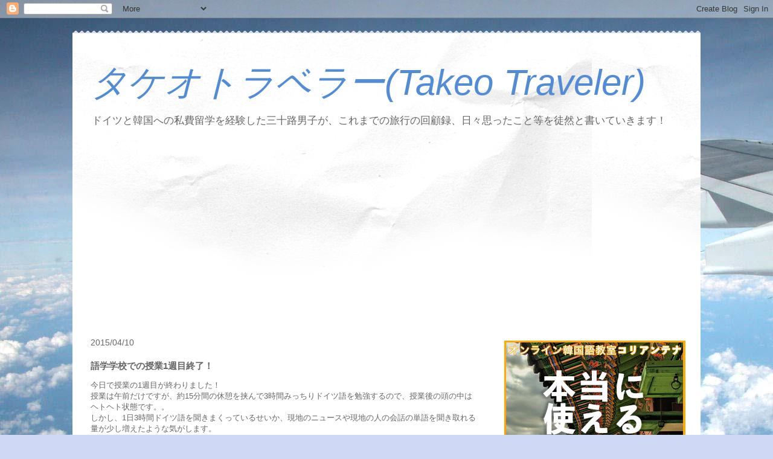

--- FILE ---
content_type: text/html; charset=UTF-8
request_url: https://www.takeo-traveler.com/2015/04/1.html
body_size: 20765
content:
<!DOCTYPE html>
<html class='v2' dir='ltr' xmlns='http://www.w3.org/1999/xhtml' xmlns:b='http://www.google.com/2005/gml/b' xmlns:data='http://www.google.com/2005/gml/data' xmlns:expr='http://www.google.com/2005/gml/expr'>
<head>
<link href='https://www.blogger.com/static/v1/widgets/335934321-css_bundle_v2.css' rel='stylesheet' type='text/css'/>
<!-- twitter cards -->
<meta content='summary' name='twitter:card'/>
<meta content='@takechantomy' name='twitter:site'/>
<meta content='語学学校での授業1週目終了！ | タケオトラベラー(Takeo Traveler)' name='twitter:title'/>
<meta content='http://bloggerspice.appspot.com/postimage/https://www.takeo-traveler.com/2015/04/1.html' name='twitter:image'/>
<meta content='' name='twitter:description'/>
<meta content='width=1100' name='viewport'/>
<meta content='text/html; charset=UTF-8' http-equiv='Content-Type'/>
<meta content='blogger' name='generator'/>
<link href='https://www.takeo-traveler.com/favicon.ico' rel='icon' type='image/x-icon'/>
<link href='https://www.takeo-traveler.com/2015/04/1.html' rel='canonical'/>
<link rel="alternate" type="application/atom+xml" title="タケオトラベラー(Takeo Traveler) - Atom" href="https://www.takeo-traveler.com/feeds/posts/default" />
<link rel="alternate" type="application/rss+xml" title="タケオトラベラー(Takeo Traveler) - RSS" href="https://www.takeo-traveler.com/feeds/posts/default?alt=rss" />
<link rel="service.post" type="application/atom+xml" title="タケオトラベラー(Takeo Traveler) - Atom" href="https://www.blogger.com/feeds/1476640393958669576/posts/default" />

<link rel="alternate" type="application/atom+xml" title="タケオトラベラー(Takeo Traveler) - Atom" href="https://www.takeo-traveler.com/feeds/8106417848766579002/comments/default" />
<!--Can't find substitution for tag [blog.ieCssRetrofitLinks]-->
<link href='https://blogger.googleusercontent.com/img/b/R29vZ2xl/AVvXsEht8IvUo4nC7fLQxBvYkqjJNTlwRtAJCRz7RyrRT5Nl3v0h2r0R5yyIVQ1nb16MvwqGcRSX5QkGPLB3NMpr0GLM8avFRskEi8zj-aR8bcGlAZCZpS9snUj5o7f3RVRjMKUffwkttnIsXWY/s320/10956209_10204026044679578_4033438576601708922_n.jpg' rel='image_src'/>
<meta content='https://www.takeo-traveler.com/2015/04/1.html' property='og:url'/>
<meta content='語学学校での授業1週目終了！' property='og:title'/>
<meta content='海外旅行やドイツと韓国への私費留学経験記を記した、三十路男子のブログです。' property='og:description'/>
<meta content='https://blogger.googleusercontent.com/img/b/R29vZ2xl/AVvXsEht8IvUo4nC7fLQxBvYkqjJNTlwRtAJCRz7RyrRT5Nl3v0h2r0R5yyIVQ1nb16MvwqGcRSX5QkGPLB3NMpr0GLM8avFRskEi8zj-aR8bcGlAZCZpS9snUj5o7f3RVRjMKUffwkttnIsXWY/w1200-h630-p-k-no-nu/10956209_10204026044679578_4033438576601708922_n.jpg' property='og:image'/>
<title>タケオトラベラー(Takeo Traveler): 語学学校での授業1週目終了&#65281;</title>
<style id='page-skin-1' type='text/css'><!--
/*
-----------------------------------------------
Blogger Template Style
Name:     Travel
Designer: Sookhee Lee
URL:      www.plyfly.net
----------------------------------------------- */
/* Content
----------------------------------------------- */
body {
font: normal normal 13px 'Trebuchet MS',Trebuchet,sans-serif;
color: #666666;
background: #cfd9f6 url(//themes.googleusercontent.com/image?id=0BwVBOzw_-hbMZDgyZmJiZTMtNWUxNC00NjA1LWJhZWMtODc3ZWQwMzZiYjcz) repeat fixed top center;
}
html body .region-inner {
min-width: 0;
max-width: 100%;
width: auto;
}
a:link {
text-decoration:none;
color: #538cd6;
}
a:visited {
text-decoration:none;
color: #436590;
}
a:hover {
text-decoration:underline;
color: #ff9900;
}
.content-outer .content-cap-top {
height: 5px;
background: transparent url(//www.blogblog.com/1kt/travel/bg_container.png) repeat-x scroll top center;
}
.content-outer {
margin: 0 auto;
padding-top: 20px;
}
.content-inner {
background: #ffffff url(//www.blogblog.com/1kt/travel/bg_container.png) repeat-x scroll top left;
background-position: left -5px;
background-color: #ffffff;
padding: 20px;
}
.main-inner .date-outer {
margin-bottom: 2em;
}
/* Header
----------------------------------------------- */
.header-inner .Header .titlewrapper,
.header-inner .Header .descriptionwrapper {
padding-left: 10px;
padding-right: 10px;
}
.Header h1 {
font: italic normal 60px 'Trebuchet MS',Trebuchet,sans-serif;
color: #538cd6;
}
.Header h1 a {
color: #538cd6;
}
.Header .description {
color: #666666;
font-size: 130%;
}
/* Tabs
----------------------------------------------- */
.tabs-inner {
margin: 1em 0 0;
padding: 0;
}
.tabs-inner .section {
margin: 0;
}
.tabs-inner .widget ul {
padding: 0;
background: #000000 none repeat scroll top center;
}
.tabs-inner .widget li {
border: none;
}
.tabs-inner .widget li a {
display: inline-block;
padding: 1em 1.5em;
color: #ffffff;
font: normal bold 16px 'Trebuchet MS',Trebuchet,sans-serif;
}
.tabs-inner .widget li.selected a,
.tabs-inner .widget li a:hover {
position: relative;
z-index: 1;
background: #333333 none repeat scroll top center;
color: #ffffff;
}
/* Headings
----------------------------------------------- */
h2 {
font: normal bold 14px 'Trebuchet MS',Trebuchet,sans-serif;
color: #436590;
}
.main-inner h2.date-header {
font: normal normal 14px 'Trebuchet MS',Trebuchet,sans-serif;
color: #666666;
}
.footer-inner .widget h2,
.sidebar .widget h2 {
padding-bottom: .5em;
}
/* Main
----------------------------------------------- */
.main-inner {
padding: 20px 0;
}
.main-inner .column-center-inner {
padding: 10px 0;
}
.main-inner .column-center-inner .section {
margin: 0 10px;
}
.main-inner .column-right-inner {
margin-left: 20px;
}
.main-inner .fauxcolumn-right-outer .fauxcolumn-inner {
margin-left: 20px;
background: #ffffff none repeat scroll top left;
}
.main-inner .column-left-inner {
margin-right: 20px;
}
.main-inner .fauxcolumn-left-outer .fauxcolumn-inner {
margin-right: 20px;
background: #ffffff none repeat scroll top left;
}
.main-inner .column-left-inner,
.main-inner .column-right-inner {
padding: 15px 0;
}
/* Posts
----------------------------------------------- */
h3.post-title {
margin-top: 20px;
}
h3.post-title a {
font: normal bold 36px 'Trebuchet MS',Trebuchet,sans-serif;
color: #436590;
}
h3.post-title a:hover {
text-decoration: underline;
}
.main-inner .column-center-outer {
background: transparent none repeat scroll top left;
_background-image: none;
}
.post-body {
line-height: 1.4;
position: relative;
}
.post-header {
margin: 0 0 1em;
line-height: 1.6;
}
.post-footer {
margin: .5em 0;
line-height: 1.6;
}
#blog-pager {
font-size: 140%;
}
#comments {
background: #cccccc none repeat scroll top center;
padding: 15px;
}
#comments .comment-author {
padding-top: 1.5em;
}
#comments h4,
#comments .comment-author a,
#comments .comment-timestamp a {
color: #436590;
}
#comments .comment-author:first-child {
padding-top: 0;
border-top: none;
}
.avatar-image-container {
margin: .2em 0 0;
}
/* Comments
----------------------------------------------- */
#comments a {
color: #436590;
}
.comments .comments-content .icon.blog-author {
background-repeat: no-repeat;
background-image: url([data-uri]);
}
.comments .comments-content .loadmore a {
border-top: 1px solid #436590;
border-bottom: 1px solid #436590;
}
.comments .comment-thread.inline-thread {
background: transparent;
}
.comments .continue {
border-top: 2px solid #436590;
}
/* Widgets
----------------------------------------------- */
.sidebar .widget {
border-bottom: 2px solid #000000;
padding-bottom: 10px;
margin: 10px 0;
}
.sidebar .widget:first-child {
margin-top: 0;
}
.sidebar .widget:last-child {
border-bottom: none;
margin-bottom: 0;
padding-bottom: 0;
}
.footer-inner .widget,
.sidebar .widget {
font: normal normal 13px 'Trebuchet MS',Trebuchet,sans-serif;
color: #666666;
}
.sidebar .widget a:link {
color: #666666;
text-decoration: none;
}
.sidebar .widget a:visited {
color: #436590;
}
.sidebar .widget a:hover {
color: #666666;
text-decoration: underline;
}
.footer-inner .widget a:link {
color: #538cd6;
text-decoration: none;
}
.footer-inner .widget a:visited {
color: #436590;
}
.footer-inner .widget a:hover {
color: #538cd6;
text-decoration: underline;
}
.widget .zippy {
color: #000000;
}
.footer-inner {
background: transparent none repeat scroll top center;
}
/* Mobile
----------------------------------------------- */
body.mobile  {
background-size: 100% auto;
}
body.mobile .AdSense {
margin: 0 -10px;
}
.mobile .body-fauxcolumn-outer {
background: transparent none repeat scroll top left;
}
.mobile .footer-inner .widget a:link {
color: #666666;
text-decoration: none;
}
.mobile .footer-inner .widget a:visited {
color: #436590;
}
.mobile-post-outer a {
color: #436590;
}
.mobile-link-button {
background-color: #538cd6;
}
.mobile-link-button a:link, .mobile-link-button a:visited {
color: #ffffff;
}
.mobile-index-contents {
color: #666666;
}
.mobile .tabs-inner .PageList .widget-content {
background: #333333 none repeat scroll top center;
color: #ffffff;
}
.mobile .tabs-inner .PageList .widget-content .pagelist-arrow {
border-left: 1px solid #ffffff;
}
.ContactForm h2{
font-size:26px !important;
}
.form{
font-size:16px !important;
}
.contact-form-widget{
max-width:initial !important;
}
.contact-form-name,
.contact-form-email,
.form textarea {
max-width:initial !important;
width:95% !important;
&#12288;&#12288;height:initial !important;
border: 1px solid #ddd;
font-size:16px !important;
padding:6px 8px !important;
border-radius: 4px;
box-shadow: 1px 1px 2px rgba(0,0,0,.1) inset;
}
h4{
border-left: 8px #000077 solid;
font-size: 18px;
font-weight: bold;
margin: 5px 0;
padding: 5px 0 5px 10px;
}
--></style>
<style id='template-skin-1' type='text/css'><!--
body {
min-width: 1040px;
}
.content-outer, .content-fauxcolumn-outer, .region-inner {
min-width: 1040px;
max-width: 1040px;
_width: 1040px;
}
.main-inner .columns {
padding-left: 0;
padding-right: 340px;
}
.main-inner .fauxcolumn-center-outer {
left: 0;
right: 340px;
/* IE6 does not respect left and right together */
_width: expression(this.parentNode.offsetWidth -
parseInt("0") -
parseInt("340px") + 'px');
}
.main-inner .fauxcolumn-left-outer {
width: 0;
}
.main-inner .fauxcolumn-right-outer {
width: 340px;
}
.main-inner .column-left-outer {
width: 0;
right: 100%;
margin-left: -0;
}
.main-inner .column-right-outer {
width: 340px;
margin-right: -340px;
}
#layout {
min-width: 0;
}
#layout .content-outer {
min-width: 0;
width: 800px;
}
#layout .region-inner {
min-width: 0;
width: auto;
}
body#layout div.add_widget {
padding: 8px;
}
body#layout div.add_widget a {
margin-left: 32px;
}
--></style>
<link href='https://www.blogger.com/dyn-css/authorization.css?targetBlogID=1476640393958669576&amp;zx=d5971ca5-1efe-4e40-8b17-ba3e0b7c2db4' media='none' onload='if(media!=&#39;all&#39;)media=&#39;all&#39;' rel='stylesheet'/><noscript><link href='https://www.blogger.com/dyn-css/authorization.css?targetBlogID=1476640393958669576&amp;zx=d5971ca5-1efe-4e40-8b17-ba3e0b7c2db4' rel='stylesheet'/></noscript>
<meta name='google-adsense-platform-account' content='ca-host-pub-1556223355139109'/>
<meta name='google-adsense-platform-domain' content='blogspot.com'/>

<!-- data-ad-client=ca-pub-3328168034367015 -->

</head>
<body class='loading variant-flight'>
<div class='navbar section' id='navbar' name='Navbar'><div class='widget Navbar' data-version='1' id='Navbar1'><script type="text/javascript">
    function setAttributeOnload(object, attribute, val) {
      if(window.addEventListener) {
        window.addEventListener('load',
          function(){ object[attribute] = val; }, false);
      } else {
        window.attachEvent('onload', function(){ object[attribute] = val; });
      }
    }
  </script>
<div id="navbar-iframe-container"></div>
<script type="text/javascript" src="https://apis.google.com/js/platform.js"></script>
<script type="text/javascript">
      gapi.load("gapi.iframes:gapi.iframes.style.bubble", function() {
        if (gapi.iframes && gapi.iframes.getContext) {
          gapi.iframes.getContext().openChild({
              url: 'https://www.blogger.com/navbar/1476640393958669576?po\x3d8106417848766579002\x26origin\x3dhttps://www.takeo-traveler.com',
              where: document.getElementById("navbar-iframe-container"),
              id: "navbar-iframe"
          });
        }
      });
    </script><script type="text/javascript">
(function() {
var script = document.createElement('script');
script.type = 'text/javascript';
script.src = '//pagead2.googlesyndication.com/pagead/js/google_top_exp.js';
var head = document.getElementsByTagName('head')[0];
if (head) {
head.appendChild(script);
}})();
</script>
</div></div>
<div class='body-fauxcolumns'>
<div class='fauxcolumn-outer body-fauxcolumn-outer'>
<div class='cap-top'>
<div class='cap-left'></div>
<div class='cap-right'></div>
</div>
<div class='fauxborder-left'>
<div class='fauxborder-right'></div>
<div class='fauxcolumn-inner'>
</div>
</div>
<div class='cap-bottom'>
<div class='cap-left'></div>
<div class='cap-right'></div>
</div>
</div>
</div>
<div class='content'>
<div class='content-fauxcolumns'>
<div class='fauxcolumn-outer content-fauxcolumn-outer'>
<div class='cap-top'>
<div class='cap-left'></div>
<div class='cap-right'></div>
</div>
<div class='fauxborder-left'>
<div class='fauxborder-right'></div>
<div class='fauxcolumn-inner'>
</div>
</div>
<div class='cap-bottom'>
<div class='cap-left'></div>
<div class='cap-right'></div>
</div>
</div>
</div>
<div class='content-outer'>
<div class='content-cap-top cap-top'>
<div class='cap-left'></div>
<div class='cap-right'></div>
</div>
<div class='fauxborder-left content-fauxborder-left'>
<div class='fauxborder-right content-fauxborder-right'></div>
<div class='content-inner'>
<header>
<div class='header-outer'>
<div class='header-cap-top cap-top'>
<div class='cap-left'></div>
<div class='cap-right'></div>
</div>
<div class='fauxborder-left header-fauxborder-left'>
<div class='fauxborder-right header-fauxborder-right'></div>
<div class='region-inner header-inner'>
<div class='header section' id='header' name='ヘッダー'><div class='widget Header' data-version='1' id='Header1'>
<div id='header-inner'>
<div class='titlewrapper'>
<h1 class='title'>
<a href='https://www.takeo-traveler.com/'>
タケオトラベラー(Takeo Traveler)
</a>
</h1>
</div>
<div class='descriptionwrapper'>
<p class='description'><span>ドイツと韓国への私費留学を経験した三十路男子が&#12289;これまでの旅行の回顧録&#12289;日々思ったこと等を徒然と書いていきます&#65281;</span></p>
</div>
</div>
</div></div>
</div>
</div>
<div class='header-cap-bottom cap-bottom'>
<div class='cap-left'></div>
<div class='cap-right'></div>
</div>
</div>
</header>
<div class='tabs-outer'>
<div class='tabs-cap-top cap-top'>
<div class='cap-left'></div>
<div class='cap-right'></div>
</div>
<div class='fauxborder-left tabs-fauxborder-left'>
<div class='fauxborder-right tabs-fauxborder-right'></div>
<div class='region-inner tabs-inner'>
<div class='tabs section' id='crosscol' name='Cross-Column'><div class='widget HTML' data-version='1' id='HTML1'>
<h2 class='title'>ad1</h2>
<div class='widget-content'>
<script async src="//pagead2.googlesyndication.com/pagead/js/adsbygoogle.js"></script>
<!-- ad1 -->
<ins class="adsbygoogle"
     style="display:block"
     data-ad-client="ca-pub-3328168034367015"
     data-ad-slot="5181757081"
     data-ad-format="auto"></ins>
<script>
(adsbygoogle = window.adsbygoogle || []).push({});
</script>
<!-- Google tag (gtag.js) -->
<script async src="https://www.googletagmanager.com/gtag/js?id=G-198RGSSHBN"></script>
<script>
  window.dataLayer = window.dataLayer || [];
  function gtag(){dataLayer.push(arguments);}
  gtag('js', new Date());

  gtag('config', 'G-198RGSSHBN');
</script>
</div>
<div class='clear'></div>
</div></div>
<div class='tabs no-items section' id='crosscol-overflow' name='Cross-Column 2'></div>
</div>
</div>
<div class='tabs-cap-bottom cap-bottom'>
<div class='cap-left'></div>
<div class='cap-right'></div>
</div>
</div>
<div class='main-outer'>
<div class='main-cap-top cap-top'>
<div class='cap-left'></div>
<div class='cap-right'></div>
</div>
<div class='fauxborder-left main-fauxborder-left'>
<div class='fauxborder-right main-fauxborder-right'></div>
<div class='region-inner main-inner'>
<div class='columns fauxcolumns'>
<div class='fauxcolumn-outer fauxcolumn-center-outer'>
<div class='cap-top'>
<div class='cap-left'></div>
<div class='cap-right'></div>
</div>
<div class='fauxborder-left'>
<div class='fauxborder-right'></div>
<div class='fauxcolumn-inner'>
</div>
</div>
<div class='cap-bottom'>
<div class='cap-left'></div>
<div class='cap-right'></div>
</div>
</div>
<div class='fauxcolumn-outer fauxcolumn-left-outer'>
<div class='cap-top'>
<div class='cap-left'></div>
<div class='cap-right'></div>
</div>
<div class='fauxborder-left'>
<div class='fauxborder-right'></div>
<div class='fauxcolumn-inner'>
</div>
</div>
<div class='cap-bottom'>
<div class='cap-left'></div>
<div class='cap-right'></div>
</div>
</div>
<div class='fauxcolumn-outer fauxcolumn-right-outer'>
<div class='cap-top'>
<div class='cap-left'></div>
<div class='cap-right'></div>
</div>
<div class='fauxborder-left'>
<div class='fauxborder-right'></div>
<div class='fauxcolumn-inner'>
</div>
</div>
<div class='cap-bottom'>
<div class='cap-left'></div>
<div class='cap-right'></div>
</div>
</div>
<!-- corrects IE6 width calculation -->
<div class='columns-inner'>
<div class='column-center-outer'>
<div class='column-center-inner'>
<div class='main section' id='main' name='メイン'><div class='widget Blog' data-version='1' id='Blog1'>
<div class='blog-posts hfeed'>

          <div class="date-outer">
        
<h2 class='date-header'><span>2015/04/10</span></h2>

          <div class="date-posts">
        
<div class='post-outer'>
<div class='post hentry uncustomized-post-template' itemprop='blogPost' itemscope='itemscope' itemtype='http://schema.org/BlogPosting'>
<meta content='https://blogger.googleusercontent.com/img/b/R29vZ2xl/AVvXsEht8IvUo4nC7fLQxBvYkqjJNTlwRtAJCRz7RyrRT5Nl3v0h2r0R5yyIVQ1nb16MvwqGcRSX5QkGPLB3NMpr0GLM8avFRskEi8zj-aR8bcGlAZCZpS9snUj5o7f3RVRjMKUffwkttnIsXWY/s320/10956209_10204026044679578_4033438576601708922_n.jpg' itemprop='image_url'/>
<meta content='1476640393958669576' itemprop='blogId'/>
<meta content='8106417848766579002' itemprop='postId'/>
<a name='8106417848766579002'></a>
<h3 class='post-title entry-title' itemprop='name'>
語学学校での授業1週目終了&#65281;
</h3>
<div class='post-header'>
<div class='post-header-line-1'></div>
</div>
<div class='post-body entry-content' id='post-body-8106417848766579002' itemprop='description articleBody'>
今日で授業の1週目が終わりました&#65281;<br />
授業は午前だけですが&#12289;約15分間の休憩を挟んで3時間みっちりドイツ語を勉強するので&#12289;授業後の頭の中はヘトヘト状態です&#12290;&#12290;<br />
しかし&#12289;1日3時間ドイツ語を聞きまくっているせいか&#12289;現地のニュースや現地の人の会話の単語を聞き取れる量が少し増えたような気がします&#12290;<br />
まだ文章としてきちんと聞き取れるまでには至っていませんが&#12289;この調子で行けばもう少し高いレベルに行けると信じて&#12289;勉強を続けたいと思います&#12290;<br />
<br />
<br />
<table align="center" cellpadding="0" cellspacing="0" class="tr-caption-container" style="margin-left: auto; margin-right: auto; text-align: center;"><tbody>
<tr><td style="text-align: center;"><a href="https://blogger.googleusercontent.com/img/b/R29vZ2xl/AVvXsEht8IvUo4nC7fLQxBvYkqjJNTlwRtAJCRz7RyrRT5Nl3v0h2r0R5yyIVQ1nb16MvwqGcRSX5QkGPLB3NMpr0GLM8avFRskEi8zj-aR8bcGlAZCZpS9snUj5o7f3RVRjMKUffwkttnIsXWY/s1600/10956209_10204026044679578_4033438576601708922_n.jpg" imageanchor="1" style="margin-left: auto; margin-right: auto;"><img border="0" height="240" src="https://blogger.googleusercontent.com/img/b/R29vZ2xl/AVvXsEht8IvUo4nC7fLQxBvYkqjJNTlwRtAJCRz7RyrRT5Nl3v0h2r0R5yyIVQ1nb16MvwqGcRSX5QkGPLB3NMpr0GLM8avFRskEi8zj-aR8bcGlAZCZpS9snUj5o7f3RVRjMKUffwkttnIsXWY/s320/10956209_10204026044679578_4033438576601708922_n.jpg" width="320" /></a></td></tr>
<tr><td class="tr-caption" style="text-align: center;"><span style="font-size: small;">授業で使用している教科書&#12290;<br />Deutsch als Fremdsprache&#65288;外国語としてのドイツ語&#65289;と書かれているので&#12289;ドイツ語を母語としてない人がドイツ語を学ぶために作られているようです&#12290;</span></td></tr>
</tbody></table>
<br />
<br />
上記のシリーズの教科書&#12289;初心者用のみですが&#12289;日本からもCD-ROM版とDVD-ROM版で購入できるようです&#8595;<br />
<br />
<iframe src="http://rcm-fe.amazon-adsystem.com/e/cm?lt1=_blank&bc1=000000&IS2=1&bg1=FFFFFF&fc1=000000&lc1=0000FF&t=takechan9-22&o=9&p=8&l=as4&m=amazon&f=ifr&ref=ss_til&asins=3126061362" style="width:120px;height:240px;" scrolling="no" marginwidth="0" marginheight="0" frameborder="0"></iframe>
<iframe src="http://rcm-fe.amazon-adsystem.com/e/cm?lt1=_blank&bc1=000000&IS2=1&bg1=FFFFFF&fc1=000000&lc1=0000FF&t=takechan9-22&o=9&p=8&l=as4&m=amazon&f=ifr&ref=ss_til&asins=3126061346" style="width:120px;height:240px;" scrolling="no" marginwidth="0" marginheight="0" frameborder="0"></iframe>
<br />
<div style='clear: both;'></div>
</div>
<div class='post-footer'>
<div class='post-footer-line post-footer-line-1'>
<span class='post-author vcard'>
投稿者
<span class='fn' itemprop='author' itemscope='itemscope' itemtype='http://schema.org/Person'>
<meta content='https://www.blogger.com/profile/14328720048489926129' itemprop='url'/>
<a class='g-profile' href='https://www.blogger.com/profile/14328720048489926129' rel='author' title='author profile'>
<span itemprop='name'>Takeo</span>
</a>
</span>
</span>
<span class='post-timestamp'>
時刻:
<meta content='https://www.takeo-traveler.com/2015/04/1.html' itemprop='url'/>
<a class='timestamp-link' href='https://www.takeo-traveler.com/2015/04/1.html' rel='bookmark' title='permanent link'><abbr class='published' itemprop='datePublished' title='2015-04-10T23:00:00+09:00'>23:00</abbr></a>
</span>
<span class='post-comment-link'>
</span>
<span class='post-icons'>
<span class='item-control blog-admin pid-1445004820'>
<a href='https://www.blogger.com/post-edit.g?blogID=1476640393958669576&postID=8106417848766579002&from=pencil' title='投稿を編集'>
<img alt='' class='icon-action' height='18' src='https://resources.blogblog.com/img/icon18_edit_allbkg.gif' width='18'/>
</a>
</span>
</span>
<div class='post-share-buttons goog-inline-block'>
<a class='goog-inline-block share-button sb-email' href='https://www.blogger.com/share-post.g?blogID=1476640393958669576&postID=8106417848766579002&target=email' target='_blank' title='メールで送信'><span class='share-button-link-text'>メールで送信</span></a><a class='goog-inline-block share-button sb-blog' href='https://www.blogger.com/share-post.g?blogID=1476640393958669576&postID=8106417848766579002&target=blog' onclick='window.open(this.href, "_blank", "height=270,width=475"); return false;' target='_blank' title='BlogThis!'><span class='share-button-link-text'>BlogThis!</span></a><a class='goog-inline-block share-button sb-twitter' href='https://www.blogger.com/share-post.g?blogID=1476640393958669576&postID=8106417848766579002&target=twitter' target='_blank' title='X で共有'><span class='share-button-link-text'>X で共有</span></a><a class='goog-inline-block share-button sb-facebook' href='https://www.blogger.com/share-post.g?blogID=1476640393958669576&postID=8106417848766579002&target=facebook' onclick='window.open(this.href, "_blank", "height=430,width=640"); return false;' target='_blank' title='Facebook で共有する'><span class='share-button-link-text'>Facebook で共有する</span></a><a class='goog-inline-block share-button sb-pinterest' href='https://www.blogger.com/share-post.g?blogID=1476640393958669576&postID=8106417848766579002&target=pinterest' target='_blank' title='Pinterest に共有'><span class='share-button-link-text'>Pinterest に共有</span></a>
</div>
</div>
<div class='post-footer-line post-footer-line-2'>
<span class='post-labels'>
ラベル:
<a href='https://www.takeo-traveler.com/search/label/%E3%83%89%E3%82%A4%E3%83%84' rel='tag'>ドイツ</a>,
<a href='https://www.takeo-traveler.com/search/label/%E3%83%89%E3%82%A4%E3%83%84%E8%AA%9E' rel='tag'>ドイツ語</a>,
<a href='https://www.takeo-traveler.com/search/label/%E3%83%99%E3%83%AB%E3%83%AA%E3%83%B3' rel='tag'>ベルリン</a>,
<a href='https://www.takeo-traveler.com/search/label/%E3%83%A8%E3%83%BC%E3%83%AD%E3%83%83%E3%83%91' rel='tag'>ヨーロッパ</a>,
<a href='https://www.takeo-traveler.com/search/label/%E8%AA%9E%E5%AD%A6%E5%AD%A6%E6%A0%A1' rel='tag'>語学学校</a>,
<a href='https://www.takeo-traveler.com/search/label/%E7%95%99%E5%AD%A6' rel='tag'>留学</a>
</span>
</div>
<div class='post-footer-line post-footer-line-3'>
<span class='post-location'>
</span>
</div>
</div>
</div>
<div class='comments' id='comments'>
<a name='comments'></a>
<h4>0 件のコメント:</h4>
<div id='Blog1_comments-block-wrapper'>
<dl class='avatar-comment-indent' id='comments-block'>
</dl>
</div>
<p class='comment-footer'>
<div class='comment-form'>
<a name='comment-form'></a>
<h4 id='comment-post-message'>コメントを投稿</h4>
<p>
</p>
<a href='https://www.blogger.com/comment/frame/1476640393958669576?po=8106417848766579002&hl=ja&saa=85391&origin=https://www.takeo-traveler.com' id='comment-editor-src'></a>
<iframe allowtransparency='true' class='blogger-iframe-colorize blogger-comment-from-post' frameborder='0' height='410px' id='comment-editor' name='comment-editor' src='' width='100%'></iframe>
<script src='https://www.blogger.com/static/v1/jsbin/2830521187-comment_from_post_iframe.js' type='text/javascript'></script>
<script type='text/javascript'>
      BLOG_CMT_createIframe('https://www.blogger.com/rpc_relay.html');
    </script>
</div>
</p>
</div>
</div>
<div class='inline-ad'>
</div>

        </div></div>
      
</div>
<div class='blog-pager' id='blog-pager'>
<span id='blog-pager-newer-link'>
<a class='blog-pager-newer-link' href='https://www.takeo-traveler.com/2015/04/groer-muggelsee.html' id='Blog1_blog-pager-newer-link' title='次の投稿'>次の投稿</a>
</span>
<span id='blog-pager-older-link'>
<a class='blog-pager-older-link' href='https://www.takeo-traveler.com/2015/04/blog-post_8.html' id='Blog1_blog-pager-older-link' title='前の投稿'>前の投稿</a>
</span>
<a class='home-link' href='https://www.takeo-traveler.com/'>ホーム</a>
</div>
<div class='clear'></div>
<div class='post-feeds'>
<div class='feed-links'>
登録:
<a class='feed-link' href='https://www.takeo-traveler.com/feeds/8106417848766579002/comments/default' target='_blank' type='application/atom+xml'>コメントの投稿 (Atom)</a>
</div>
</div>
</div></div>
</div>
</div>
<div class='column-left-outer'>
<div class='column-left-inner'>
<aside>
</aside>
</div>
</div>
<div class='column-right-outer'>
<div class='column-right-inner'>
<aside>
<div class='sidebar section' id='sidebar-right-1'><div class='widget HTML' data-version='1' id='HTML14'>
<div class='widget-content'>
<a href="//af.moshimo.com/af/c/click?a_id=4032795&p_id=4524&pc_id=11802&pl_id=62204" rel="nofollow" referrerpolicy="no-referrer-when-downgrade"><img src="//image.moshimo.com/af-img/3128/000000062204.png" width="300" height="300" style="border:none;" /></a><img src="//i.moshimo.com/af/i/impression?a_id=4032795&amp;p_id=4524&amp;pc_id=11802&amp;pl_id=62204" width="1" height="1" style="border:none;" />
</div>
<div class='clear'></div>
</div><div class='widget AdSense' data-version='1' id='AdSense1'>
<div class='widget-content'>
<script async src="//pagead2.googlesyndication.com/pagead/js/adsbygoogle.js"></script>
<!-- takeo-traveler_sidebar-right-1_AdSense1_1x1_as -->
<ins class="adsbygoogle"
     style="display:block"
     data-ad-client="ca-pub-3328168034367015"
     data-ad-host="ca-host-pub-1556223355139109"
     data-ad-host-channel="L0001"
     data-ad-slot="9636331085"
     data-ad-format="auto"></ins>
<script>
(adsbygoogle = window.adsbygoogle || []).push({});
</script>
<div class='clear'></div>
</div>
</div><div class='widget PageList' data-version='1' id='PageList1'>
<h2>ページ</h2>
<div class='widget-content'>
<ul>
<li>
<a href='https://www.takeo-traveler.com/'>ホーム</a>
</li>
</ul>
<div class='clear'></div>
</div>
</div><div class='widget HTML' data-version='1' id='HTML12'>
<h2 class='title'>お問い合わせ</h2>
<div class='widget-content'>
<script>
    var ClicktxBlogMail={};
    ClicktxBlogMail.UID='902c9716b3d33f813884040060b3a1c2c5623c2d94ea';
    (function(){var p=(("https:"==document.location.protocol)?"https://":"http://");
    document.write('<scri'+'pt src="'+p+'tools.clicktx.jp/blogmail/js/blogMail.pack.js" charset="UTF-8"></scri'+'pt>');})();
</script>
</div>
<div class='clear'></div>
</div><div class='widget Translate' data-version='1' id='Translate1'>
<h2 class='title'>Translate</h2>
<div id='google_translate_element'></div>
<script>
    function googleTranslateElementInit() {
      new google.translate.TranslateElement({
        pageLanguage: 'ja',
        autoDisplay: 'true',
        layout: google.translate.TranslateElement.InlineLayout.VERTICAL
      }, 'google_translate_element');
    }
  </script>
<script src='//translate.google.com/translate_a/element.js?cb=googleTranslateElementInit'></script>
<div class='clear'></div>
</div><div class='widget Text' data-version='1' id='Text1'>
<h2 class='title'>自己紹介</h2>
<div class='widget-content'>
<div =""    style="font-family:&quot;;font-size:13px;color:#404040;"><p align="left" class="MsoNormal" style="background-attachment: initial; background-clip: initial; background-image: initial; background-origin: initial; background-position: initial; background-repeat: initial; background-size: initial; line-height: 13.65pt;"><span =""    style="font-family:&quot;;font-size:10.0pt;color:#404040;"><b>略歴</b></span></p>  <p align="left" class="MsoNormal" style="background-attachment: initial; background-clip: initial; background-image: initial; background-origin: initial; background-position: initial; background-repeat: initial; background-size: initial; line-height: 13.65pt;"><span =""   lang="EN-US"  style="font-family:&quot;;font-size:10.0pt;color:#404040;">&#9678;2005</span><span =""    style="font-family:&quot;;font-size:10.0pt;color:#404040;">年</span><span =""   lang="EN-US"  style="font-family:&quot;;font-size:10.0pt;color:#404040;">4</span><span =""    style="font-family:&quot;;font-size:10.0pt;color:#404040;">月&#8208;</span><span =""   lang="EN-US"  style="font-family:&quot;;font-size:10.0pt;color:#404040;">2009</span><span =""    style="font-family:&quot;;font-size:10.0pt;color:#404040;">年</span><span =""   lang="EN-US"  style="font-family:&quot;;font-size:10.0pt;color:#404040;">3</span><span =""    style="font-family:&quot;;font-size:10.0pt;color:#404040;">月&#12288;</span><span =""   lang="EN-US"  style="font-family:&quot;;font-size:10.0pt;color:#404040;"><o:p></o:p></span></p>  <p align="left" class="MsoNormal"><span =""    style="font-family:&quot;;font-size:10.0pt;color:#404040;">早稲田大学人間科学部人間環境科学科在籍&#12289;学士課程修了</span></p><p align="left" class="MsoNormal"><span =""    style="font-family:&quot;;font-size:10.0pt;color:#404040;"><br /></span></p>  <p align="left" class="MsoNormal" style="background-attachment: initial; background-clip: initial; background-image: initial; background-origin: initial; background-position: initial; background-repeat: initial; background-size: initial; line-height: 13.65pt;"><span =""   lang="EN-US"  style="font-family:&quot;;font-size:10.0pt;color:#404040;"><span =""   style="font-family:&quot;;font-size:13.3333px;">&#9678;</span>2009</span><span =""    style="font-family:&quot;;font-size:10.0pt;color:#404040;">年</span><span =""   lang="EN-US"  style="font-family:&quot;;font-size:10.0pt;color:#404040;">4</span><span =""    style="font-family:&quot;;font-size:10.0pt;color:#404040;">月</span><span =""    style="font-family:&quot;;font-size:10.0pt;color:#404040;">&#8208;</span><span =""   lang="EN-US"  style="font-family:&quot;;font-size:10.0pt;color:#404040;">2015</span><span =""    style="font-family:&quot;;font-size:10.0pt;color:#404040;">年</span><span =""   lang="EN-US"  style="font-family:&quot;;font-size:10.0pt;color:#404040;">3</span><span =""    style="font-family:&quot;;font-size:10.0pt;color:#404040;">月&#12288;</span><span =""   lang="EN-US"  style="font-family:&quot;;font-size:10.0pt;color:#404040;"><o:p></o:p></span></p>  <p align="left" class="MsoNormal" style="background-attachment: initial; background-clip: initial; background-image: initial; background-origin: initial; background-position: initial; background-repeat: initial; background-size: initial; line-height: 13.65pt;"><span =""    style="font-family:&quot;;font-size:10.0pt;color:#404040;">自動車会社で事務職員として勤務</span></p><p align="left" class="MsoNormal" style="background-attachment: initial; background-clip: initial; background-image: initial; background-origin: initial; background-position: initial; background-repeat: initial; background-size: initial; line-height: 13.65pt;"><span =""    style="font-family:&quot;;font-size:10.0pt;color:#404040;"><br /></span></p><p align="left" class="MsoNormal" style="background-attachment: initial; background-clip: initial; background-image: initial; background-origin: initial; background-position: initial; background-repeat: initial; background-size: initial; line-height: 13.65pt;"><span =""    style="font-family:&quot;;font-size:10pt;color:#404040;"> </span></p>  <p align="left" class="MsoNormal" style="background-attachment: initial; background-clip: initial; background-image: initial; background-origin: initial; background-position: initial; background-repeat: initial; background-size: initial; line-height: 13.65pt;"><span =""   lang="EN-US"  style="font-family:&quot;;font-size:10.0pt;color:#404040;"><span =""   style="font-family:&quot;;font-size:13.3333px;">&#9678;</span>2</span><span =""   lang="EN-US"  style="font-family:&quot;;font-size:10pt;color:#404040;">015</span><span =""    style="font-family:&quot;;font-size:10pt;color:#404040;">年</span><span =""   lang="EN-US"  style="font-family:&quot;;font-size:10pt;color:#404040;">4</span><span =""    style="font-family:&quot;;font-size:10pt;color:#404040;">月</span><span =""    style="font-family:&quot;;font-size:10pt;color:#404040;">&#8208;</span><span =""   lang="EN-US"  style="font-family:&quot;;font-size:10pt;color:#404040;">2015</span><span =""    style="font-family:&quot;;font-size:10pt;color:#404040;">年</span><span =""   lang="EN-US"  style="font-family:&quot;;font-size:10pt;color:#404040;">9</span><span =""    style="font-family:&quot;;font-size:10pt;color:#404040;">月&#12288;</span></p>  <p align="left" class="MsoNormal" style="background-attachment: initial; background-clip: initial; background-image: initial; background-origin: initial; background-position: initial; background-repeat: initial; background-size: initial; line-height: 13.65pt;"><span =""    style="font-family:&quot;;font-size:10.0pt;color:#404040;">ドイツ&#12539;ベルリンの</span><span =""   lang="EN-US"  style="font-family:&quot;;font-size:10.0pt;color:#404040;">F+U Academy of Languages Berlin</span><span =""    style="font-family:&quot;;font-size:10.0pt;color:#404040;">にてドイツ語学習&#12289;</span><span =""   lang="EN-US"  style="font-family:&quot;;font-size:10.0pt;color:#404040;">C1</span><span =""    style="font-family:&quot;;font-size:10.0pt;color:#404040;">到達</span><span =""   lang="EN-US"  style="font-family:&quot;;font-size:10.0pt;color:#404040;"><o:p></o:p></span></p><p align="left" class="MsoNormal" style="background-attachment: initial; background-clip: initial; background-image: initial; background-origin: initial; background-position: initial; background-repeat: initial; background-size: initial; line-height: 13.65pt;"><br /></p>  <p align="left" class="MsoNormal" style="background-attachment: initial; background-clip: initial; background-image: initial; background-origin: initial; background-position: initial; background-repeat: initial; background-size: initial; line-height: 13.65pt;"><span =""   lang="EN-US"  style="font-family:&quot;;font-size:10.0pt;color:#404040;"><span =""   style="font-family:&quot;;font-size:13.3333px;">&#9678;</span>2015</span><span =""    style="font-family:&quot;;font-size:10.0pt;color:#404040;">年</span><span =""   lang="EN-US"  style="font-family:&quot;;font-size:10.0pt;color:#404040;">12</span><span =""    style="font-family:&quot;;font-size:10.0pt;color:#404040;">月</span><span =""    style="font-family:&quot;;font-size:10.0pt;color:#404040;">&#8208;</span><span =""   lang="EN-US"  style="font-family:&quot;;font-size:10.0pt;color:#404040;">2016</span><span =""    style="font-family:&quot;;font-size:10.0pt;color:#404040;">年</span><span =""   lang="EN-US"  style="font-family:&quot;;font-size:10.0pt;color:#404040;">8</span><span =""    style="font-family:&quot;;font-size:10.0pt;color:#404040;">月&#12288;</span><span =""   lang="EN-US"  style="font-family:&quot;;font-size:10.0pt;color:#404040;"><o:p></o:p></span></p>  <p align="left" class="MsoNormal" style="background-attachment: initial; background-clip: initial; background-image: initial; background-origin: initial; background-position: initial; background-repeat: initial; background-size: initial; line-height: 13.65pt;"><span =""    style="font-family:&quot;;font-size:10.0pt;color:#404040;">韓国&#12539;高麗大学校語学堂にて韓国語学習&#12289;正規課程</span><span =""   lang="EN-US"  style="font-family:&quot;;font-size:10.0pt;color:#404040;">6</span><span =""    style="font-family:&quot;;font-size:10.0pt;color:#404040;">級修了</span><span =""   lang="EN-US"  style="font-family:&quot;;font-size:10.0pt;color:#404040;"><o:p></o:p></span></p>  <p align="left" class="MsoNormal" style="background-attachment: initial; background-clip: initial; background-image: initial; background-origin: initial; background-position: initial; background-repeat: initial; background-size: initial; line-height: 13.65pt;"><br /></p>  <p align="left" class="MsoNormal" style="background-attachment: initial; background-clip: initial; background-image: initial; background-origin: initial; background-position: initial; background-repeat: initial; background-size: initial; line-height: 13.65pt;"><span =""    style="font-family:&quot;;font-size:10.0pt;color:#404040;"><b>言語</b></span><span =""   lang="EN-US"  style="font-family:&quot;;font-size:10.0pt;color:#404040;"><o:p></o:p></span></p>  <p align="left" class="MsoNormal" style="background-attachment: initial; background-clip: initial; background-image: initial; background-origin: initial; background-position: initial; background-repeat: initial; background-size: initial; line-height: 13.65pt;"><span =""    style="font-family:&quot;;font-size:10.0pt;color:#404040;">日本語&#65288;母国語&#65289;</span><span =""   lang="EN-US"  style="font-family:&quot;;font-size:10.0pt;color:#404040;"><o:p></o:p></span></p>  <p align="left" class="MsoNormal" style="background-attachment: initial; background-clip: initial; background-image: initial; background-origin: initial; background-position: initial; background-repeat: initial; background-size: initial;"><span =""    style="font-family:&quot;;font-size:10.0pt;color:#404040;">韓国語</span><span =""  lang="EN-US"  style="font-family:&quot;;font-size:12pt;"><o:p></o:p></span></p>  <p align="left" class="MsoNormal" style="background-attachment: initial; background-clip: initial; background-image: initial; background-origin: initial; background-position: initial; background-repeat: initial; background-size: initial; line-height: 13.65pt;"><span =""    style="font-family:&quot;;font-size:10.0pt;color:#404040;">英語</span><span =""   lang="EN-US"  style="font-family:&quot;;font-size:10.0pt;color:#404040;"><o:p></o:p></span></p>  <p align="left" class="MsoNormal" style="background-attachment: initial; background-clip: initial; background-image: initial; background-origin: initial; background-position: initial; background-repeat: initial; background-size: initial; line-height: 13.65pt;"><span =""    style="font-family:&quot;;font-size:10.0pt;color:#404040;">ドイツ語</span><span =""   lang="EN-US"  style="font-family:&quot;;font-size:10.0pt;color:#404040;"><o:p></o:p></span></p><p align="left" class="MsoNormal" style="background-attachment: initial; background-clip: initial; background-image: initial; background-origin: initial; background-position: initial; background-repeat: initial; background-size: initial; line-height: 13.65pt;"><span =""    style="font-family:&quot;;font-size:10.0pt;color:#404040;"><br /></span></p><p align="left" class="MsoNormal" style="background-attachment: initial; background-clip: initial; background-image: initial; background-origin: initial; background-position: initial; background-repeat: initial; background-size: initial; line-height: 13.65pt;"><span =""    style="font-family:&quot;;font-size:10.0pt;color:#404040;"><b>資格</b></span><span =""   lang="EN-US"  style="font-family:&quot;;font-size:10.0pt;color:#404040;"><o:p></o:p></span></p><p align="left" class="MsoNormal" style="background-attachment: initial; background-clip: initial; background-image: initial; background-origin: initial; background-position: initial; background-repeat: initial; background-size: initial; line-height: 13.65pt;"><span =""   lang="EN-US"  style="font-family:&quot;;font-size:10.0pt;color:#404040;">TOEIC890</span><span =""    style="font-family:&quot;;font-size:10.0pt;color:#404040;">&#65288;</span><span =""   lang="EN-US"  style="font-family:&quot;;font-size:10.0pt;color:#404040;">2017</span><span =""    style="font-family:&quot;;font-size:10.0pt;color:#404040;">年7月&#65289;</span><span =""   lang="EN-US"  style="font-family:&quot;;font-size:10.0pt;color:#404040;"><o:p></o:p></span></p><p align="left" class="MsoNormal" style="background-attachment: initial; background-clip: initial; background-image: initial; background-origin: initial; background-position: initial; background-repeat: initial; background-size: initial; line-height: 13.65pt;"><span =""   lang="EN-US"  style="font-family:&quot;;font-size:10.0pt;color:#404040;">TOPIK</span><span =""    style="font-family:&quot;;font-size:10.0pt;color:#404040;">&#65288;韓国語能力試験&#65289;</span><span =""   lang="EN-US"  style="font-family:&quot;;font-size:10.0pt;color:#404040;">6</span><span =""    style="font-family:&quot;;font-size:10.0pt;color:#404040;">級&#65288;</span><span =""   lang="EN-US"  style="font-family:&quot;;font-size:10.0pt;color:#404040;">2016</span><span =""    style="font-family:&quot;;font-size:10.0pt;color:#404040;">年&#65289;</span><span =""   lang="EN-US"  style="font-family:&quot;;font-size:10.0pt;color:#404040;"><o:p></o:p></span></p><p align="left" class="MsoNormal" style="background-attachment: initial; background-clip: initial; background-image: initial; background-origin: initial; background-position: initial; background-repeat: initial; background-size: initial; line-height: 13.65pt;"><span =""    style="font-family:&quot;;font-size:10.0pt;color:#404040;"></span></p><p align="left" class="MsoNormal" style="background-attachment: initial; background-clip: initial; background-image: initial; background-origin: initial; background-position: initial; background-repeat: initial; background-size: initial; line-height: 13.65pt;"><span =""    style="font-family:&quot;;font-size:10.0pt;color:#404040;">ドイツ語技能検定試験</span><span =""   lang="EN-US"  style="font-family:&quot;;font-size:10.0pt;color:#404040;">2</span><span =""    style="font-family:&quot;;font-size:10.0pt;color:#404040;">級&#65288;</span><span =""   lang="EN-US"  style="font-family:&quot;;font-size:10.0pt;color:#404040;">2013</span><span =""    style="font-family:&quot;;font-size:10.0pt;color:#404040;">年&#65289;</span></p><p align="left" class="MsoNormal" style="background-attachment: initial; background-clip: initial; background-image: initial; background-origin: initial; background-position: initial; background-repeat: initial; background-size: initial; line-height: 13.65pt;"><span =""    style="font-family:&quot;;font-size:10.0pt;color:#404040;"><br /></span></p>  <p align="left" class="MsoNormal" style="background-attachment: initial; background-clip: initial; background-image: initial; background-origin: initial; background-position: initial; background-repeat: initial; background-size: initial; line-height: 13.65pt;"><span =""   lang="EN-US"  style="font-family:&quot;;font-size:10.0pt;color:#404040;"> </span></p><p align="left" class="MsoNormal" style="background-attachment: initial; background-clip: initial; background-image: initial; background-origin: initial; background-position: initial; background-repeat: initial; background-size: initial; line-height: 13.65pt;"><span =""    style="font-family:&quot;;font-size:10pt;color:#404040;"><b>趣味</b></span></p>  <p align="left" class="MsoNormal" style="background-attachment: initial; background-clip: initial; background-image: initial; background-origin: initial; background-position: initial; background-repeat: initial; background-size: initial; line-height: 13.65pt;"><span =""    style="font-family:&quot;;font-size:10.0pt;color:#404040;">国内旅行</span><span =""   lang="EN-US"  style="font-family:&quot;;font-size:10.0pt;color:#404040;"><o:p></o:p></span></p>  <p align="left" class="MsoNormal" style="background-attachment: initial; background-clip: initial; background-image: initial; background-origin: initial; background-position: initial; background-repeat: initial; background-size: initial; line-height: 13.65pt;"><span =""    style="font-family:&quot;;font-size:10.0pt;color:#404040;">海外旅行</span><span =""   lang="EN-US"  style="font-family:&quot;;font-size:10.0pt;color:#404040;"><o:p></o:p></span></p>  <p align="left" class="MsoNormal" style="background-attachment: initial; background-clip: initial; background-image: initial; background-origin: initial; background-position: initial; background-repeat: initial; background-size: initial; line-height: 13.65pt;"><span =""    style="font-family:&quot;;font-size:10.0pt;color:#404040;">鉄道旅行</span><span =""   lang="EN-US"  style="font-family:&quot;;font-size:10.0pt;color:#404040;"><o:p></o:p></span></p>  <p align="left" class="MsoNormal" style="background-attachment: initial; background-clip: initial; background-image: initial; background-origin: initial; background-position: initial; background-repeat: initial; background-size: initial; line-height: 13.65pt;"><span =""    style="font-family:&quot;;font-size:10.0pt;color:#404040;">クラシック音楽鑑賞</span><span =""   lang="EN-US"  style="font-family:&quot;;font-size:10.0pt;color:#404040;"><o:p></o:p></span></p>  <p align="left" class="MsoNormal" style="background-attachment: initial; background-clip: initial; background-image: initial; background-origin: initial; background-position: initial; background-repeat: initial; background-size: initial; line-height: 13.65pt;"><span =""    style="font-family:&quot;;font-size:10.0pt;color:#404040;">スポーツ観戦</span><span =""   lang="EN-US"  style="font-family:&quot;;font-size:10.0pt;color:#404040;"><o:p></o:p></span></p>  <p align="left" class="MsoNormal" style="background-attachment: initial; background-clip: initial; background-image: initial; background-origin: initial; background-position: initial; background-repeat: initial; background-size: initial; line-height: 13.65pt;"><br /></p><span =""    style="font-family:&quot;;font-size:10.0pt;color:#404040;">&#8251;本ブログはアフィリエイトを利用しています&#12290;</span><span =""   lang="EN-US"  style="font-family:&quot;;font-size:10.0pt;color:#404040;"><o:p></o:p></span>  <p align="left" class="MsoNormal" style="background-attachment: initial; background-clip: initial; background-image: initial; background-origin: initial; background-position: initial; background-repeat: initial; background-size: initial; line-height: 13.65pt;"><br /></p></div> <span =""    style="font-family:&quot;;font-size:10.0pt;color:#404040;">&#8251;Amazonのアソシエイトとして&#12289;当メディアは適格販売により収入を得ています&#12290;</span>
</div>
<div class='clear'></div>
</div><div class='widget HTML' data-version='1' id='HTML4'>
<h2 class='title'>Recent posts</h2>
<div class='widget-content'>
</div>
<div class='clear'></div>
</div><div class='widget Label' data-version='1' id='Label1'>
<h2>Labels</h2>
<div class='widget-content cloud-label-widget-content'>
<span class='label-size label-size-5'>
<a dir='ltr' href='https://www.takeo-traveler.com/search/label/%E6%B5%B7%E5%A4%96'>海外</a>
<span class='label-count' dir='ltr'>(388)</span>
</span>
<span class='label-size label-size-5'>
<a dir='ltr' href='https://www.takeo-traveler.com/search/label/%E6%97%85%E8%A1%8C'>旅行</a>
<span class='label-count' dir='ltr'>(359)</span>
</span>
<span class='label-size label-size-5'>
<a dir='ltr' href='https://www.takeo-traveler.com/search/label/%E3%82%A2%E3%82%B8%E3%82%A2'>アジア</a>
<span class='label-count' dir='ltr'>(307)</span>
</span>
<span class='label-size label-size-4'>
<a dir='ltr' href='https://www.takeo-traveler.com/search/label/%E9%9F%93%E5%9B%BD'>韓国</a>
<span class='label-count' dir='ltr'>(172)</span>
</span>
<span class='label-size label-size-4'>
<a dir='ltr' href='https://www.takeo-traveler.com/search/label/%E9%89%84%E9%81%93'>鉄道</a>
<span class='label-count' dir='ltr'>(138)</span>
</span>
<span class='label-size label-size-4'>
<a dir='ltr' href='https://www.takeo-traveler.com/search/label/%E3%83%A8%E3%83%BC%E3%83%AD%E3%83%83%E3%83%91'>ヨーロッパ</a>
<span class='label-count' dir='ltr'>(121)</span>
</span>
<span class='label-size label-size-4'>
<a dir='ltr' href='https://www.takeo-traveler.com/search/label/%E3%81%8A%E3%81%99%E3%81%99%E3%82%81%E3%82%B9%E3%83%9D%E3%83%83%E3%83%88'>おすすめスポット</a>
<span class='label-count' dir='ltr'>(116)</span>
</span>
<span class='label-size label-size-4'>
<a dir='ltr' href='https://www.takeo-traveler.com/search/label/%E9%A3%9F%E3%81%B9%E7%89%A9'>食べ物</a>
<span class='label-count' dir='ltr'>(107)</span>
</span>
<span class='label-size label-size-4'>
<a dir='ltr' href='https://www.takeo-traveler.com/search/label/%E3%83%89%E3%82%A4%E3%83%84'>ドイツ</a>
<span class='label-count' dir='ltr'>(99)</span>
</span>
<span class='label-size label-size-4'>
<a dir='ltr' href='https://www.takeo-traveler.com/search/label/%E7%95%99%E5%AD%A6'>留学</a>
<span class='label-count' dir='ltr'>(97)</span>
</span>
<span class='label-size label-size-4'>
<a dir='ltr' href='https://www.takeo-traveler.com/search/label/%E3%82%BD%E3%82%A6%E3%83%AB'>ソウル</a>
<span class='label-count' dir='ltr'>(94)</span>
</span>
<span class='label-size label-size-4'>
<a dir='ltr' href='https://www.takeo-traveler.com/search/label/%E3%83%99%E3%83%AB%E3%83%AA%E3%83%B3'>ベルリン</a>
<span class='label-count' dir='ltr'>(85)</span>
</span>
<span class='label-size label-size-4'>
<a dir='ltr' href='https://www.takeo-traveler.com/search/label/%E6%AD%B4%E5%8F%B2'>歴史</a>
<span class='label-count' dir='ltr'>(62)</span>
</span>
<span class='label-size label-size-4'>
<a dir='ltr' href='https://www.takeo-traveler.com/search/label/Wi-Fi'>Wi-Fi</a>
<span class='label-count' dir='ltr'>(61)</span>
</span>
<span class='label-size label-size-4'>
<a dir='ltr' href='https://www.takeo-traveler.com/search/label/%E5%9C%B0%E4%B8%8B%E9%89%84'>地下鉄</a>
<span class='label-count' dir='ltr'>(60)</span>
</span>
<span class='label-size label-size-4'>
<a dir='ltr' href='https://www.takeo-traveler.com/search/label/%E7%A9%BA%E3%81%AE%E6%97%85'>空の旅</a>
<span class='label-count' dir='ltr'>(57)</span>
</span>
<span class='label-size label-size-4'>
<a dir='ltr' href='https://www.takeo-traveler.com/search/label/%E3%82%A4%E3%83%B3%E3%82%BF%E3%83%BC%E3%83%8D%E3%83%83%E3%83%88'>インターネット</a>
<span class='label-count' dir='ltr'>(51)</span>
</span>
<span class='label-size label-size-4'>
<a dir='ltr' href='https://www.takeo-traveler.com/search/label/%E7%94%9F%E6%B4%BB'>生活</a>
<span class='label-count' dir='ltr'>(49)</span>
</span>
<span class='label-size label-size-4'>
<a dir='ltr' href='https://www.takeo-traveler.com/search/label/%E9%AB%98%E9%BA%97%E5%A4%A7%E5%AD%A6%E6%A0%A1'>高麗大学校</a>
<span class='label-count' dir='ltr'>(48)</span>
</span>
<span class='label-size label-size-4'>
<a dir='ltr' href='https://www.takeo-traveler.com/search/label/%E3%83%90%E3%82%B9'>バス</a>
<span class='label-count' dir='ltr'>(44)</span>
</span>
<span class='label-size label-size-4'>
<a dir='ltr' href='https://www.takeo-traveler.com/search/label/%E6%97%A5%E6%9C%AC'>日本</a>
<span class='label-count' dir='ltr'>(44)</span>
</span>
<span class='label-size label-size-4'>
<a dir='ltr' href='https://www.takeo-traveler.com/search/label/%E8%AA%9E%E5%AD%A6%E5%A0%82'>語学堂</a>
<span class='label-count' dir='ltr'>(42)</span>
</span>
<span class='label-size label-size-3'>
<a dir='ltr' href='https://www.takeo-traveler.com/search/label/%E9%9F%93%E5%9B%BD%E8%AA%9E'>韓国語</a>
<span class='label-count' dir='ltr'>(41)</span>
</span>
<span class='label-size label-size-3'>
<a dir='ltr' href='https://www.takeo-traveler.com/search/label/%E7%A9%BA%E6%B8%AF'>空港</a>
<span class='label-count' dir='ltr'>(37)</span>
</span>
<span class='label-size label-size-3'>
<a dir='ltr' href='https://www.takeo-traveler.com/search/label/%E6%94%BF%E6%B2%BB'>政治</a>
<span class='label-count' dir='ltr'>(36)</span>
</span>
<span class='label-size label-size-3'>
<a dir='ltr' href='https://www.takeo-traveler.com/search/label/%E8%87%AA%E5%B7%B1%E7%B4%B9%E4%BB%8B'>自己紹介</a>
<span class='label-count' dir='ltr'>(35)</span>
</span>
<span class='label-size label-size-3'>
<a dir='ltr' href='https://www.takeo-traveler.com/search/label/%E3%82%AB%E3%83%95%E3%82%A7'>カフェ</a>
<span class='label-count' dir='ltr'>(33)</span>
</span>
<span class='label-size label-size-3'>
<a dir='ltr' href='https://www.takeo-traveler.com/search/label/%E7%A4%BE%E4%BC%9A%E5%95%8F%E9%A1%8C'>社会問題</a>
<span class='label-count' dir='ltr'>(33)</span>
</span>
<span class='label-size label-size-3'>
<a dir='ltr' href='https://www.takeo-traveler.com/search/label/%E4%B8%96%E7%95%8C%E9%81%BA%E7%94%A3'>世界遺産</a>
<span class='label-count' dir='ltr'>(31)</span>
</span>
<span class='label-size label-size-3'>
<a dir='ltr' href='https://www.takeo-traveler.com/search/label/%E5%AE%97%E6%95%99'>宗教</a>
<span class='label-count' dir='ltr'>(28)</span>
</span>
<span class='label-size label-size-3'>
<a dir='ltr' href='https://www.takeo-traveler.com/search/label/%E3%82%A2%E3%83%A1%E3%83%AA%E3%82%AB%E5%A4%A7%E9%99%B8'>アメリカ大陸</a>
<span class='label-count' dir='ltr'>(27)</span>
</span>
<span class='label-size label-size-3'>
<a dir='ltr' href='https://www.takeo-traveler.com/search/label/%E3%83%AD%E3%82%B7%E3%82%A2'>ロシア</a>
<span class='label-count' dir='ltr'>(27)</span>
</span>
<span class='label-size label-size-3'>
<a dir='ltr' href='https://www.takeo-traveler.com/search/label/%E3%82%AB%E3%83%A1%E3%83%A9'>カメラ</a>
<span class='label-count' dir='ltr'>(26)</span>
</span>
<span class='label-size label-size-3'>
<a dir='ltr' href='https://www.takeo-traveler.com/search/label/%E3%82%B7%E3%83%B3%E3%82%AC%E3%83%9D%E3%83%BC%E3%83%AB'>シンガポール</a>
<span class='label-count' dir='ltr'>(26)</span>
</span>
<span class='label-size label-size-3'>
<a dir='ltr' href='https://www.takeo-traveler.com/search/label/%E5%8F%B0%E6%B9%BE'>台湾</a>
<span class='label-count' dir='ltr'>(26)</span>
</span>
<span class='label-size label-size-3'>
<a dir='ltr' href='https://www.takeo-traveler.com/search/label/%E3%82%A4%E3%83%B3%E3%83%89'>インド</a>
<span class='label-count' dir='ltr'>(25)</span>
</span>
<span class='label-size label-size-3'>
<a dir='ltr' href='https://www.takeo-traveler.com/search/label/%E4%B8%AD%E5%9B%BD'>中国</a>
<span class='label-count' dir='ltr'>(23)</span>
</span>
<span class='label-size label-size-3'>
<a dir='ltr' href='https://www.takeo-traveler.com/search/label/%E8%B7%AF%E9%9D%A2%E9%9B%BB%E8%BB%8A'>路面電車</a>
<span class='label-count' dir='ltr'>(22)</span>
</span>
<span class='label-size label-size-3'>
<a dir='ltr' href='https://www.takeo-traveler.com/search/label/%E3%83%9B%E3%83%86%E3%83%AB'>ホテル</a>
<span class='label-count' dir='ltr'>(21)</span>
</span>
<span class='label-size label-size-3'>
<a dir='ltr' href='https://www.takeo-traveler.com/search/label/%E5%9B%BD%E9%9A%9B%E5%95%8F%E9%A1%8C'>国際問題</a>
<span class='label-count' dir='ltr'>(21)</span>
</span>
<span class='label-size label-size-3'>
<a dir='ltr' href='https://www.takeo-traveler.com/search/label/%E3%82%B9%E3%83%9D%E3%83%BC%E3%83%84'>スポーツ</a>
<span class='label-count' dir='ltr'>(20)</span>
</span>
<span class='label-size label-size-3'>
<a dir='ltr' href='https://www.takeo-traveler.com/search/label/%E3%83%99%E3%83%88%E3%83%8A%E3%83%A0'>ベトナム</a>
<span class='label-count' dir='ltr'>(20)</span>
</span>
<span class='label-size label-size-3'>
<a dir='ltr' href='https://www.takeo-traveler.com/search/label/%E6%97%A5%E6%9C%AC%E9%A3%9F'>日本食</a>
<span class='label-count' dir='ltr'>(19)</span>
</span>
<span class='label-size label-size-3'>
<a dir='ltr' href='https://www.takeo-traveler.com/search/label/%E3%82%A2%E3%83%95%E3%83%AA%E3%82%AB'>アフリカ</a>
<span class='label-count' dir='ltr'>(18)</span>
</span>
<span class='label-size label-size-3'>
<a dir='ltr' href='https://www.takeo-traveler.com/search/label/%E9%9F%B3%E6%A5%BD'>音楽</a>
<span class='label-count' dir='ltr'>(18)</span>
</span>
<span class='label-size label-size-3'>
<a dir='ltr' href='https://www.takeo-traveler.com/search/label/%E3%83%A2%E3%83%AD%E3%83%83%E3%82%B3'>モロッコ</a>
<span class='label-count' dir='ltr'>(17)</span>
</span>
<span class='label-size label-size-3'>
<a dir='ltr' href='https://www.takeo-traveler.com/search/label/%E8%AA%9E%E5%AD%A6%E5%AD%A6%E6%A0%A1'>語学学校</a>
<span class='label-count' dir='ltr'>(16)</span>
</span>
<span class='label-size label-size-3'>
<a dir='ltr' href='https://www.takeo-traveler.com/search/label/%E3%82%AB%E3%83%8A%E3%83%80'>カナダ</a>
<span class='label-count' dir='ltr'>(15)</span>
</span>
<span class='label-size label-size-3'>
<a dir='ltr' href='https://www.takeo-traveler.com/search/label/%E3%82%AF%E3%83%A9%E3%82%B7%E3%83%83%E3%82%AF'>クラシック</a>
<span class='label-count' dir='ltr'>(15)</span>
</span>
<span class='label-size label-size-3'>
<a dir='ltr' href='https://www.takeo-traveler.com/search/label/%E3%83%89%E3%82%A4%E3%83%84%E8%AA%9E'>ドイツ語</a>
<span class='label-count' dir='ltr'>(15)</span>
</span>
<span class='label-size label-size-3'>
<a dir='ltr' href='https://www.takeo-traveler.com/search/label/%E6%95%99%E8%82%B2'>教育</a>
<span class='label-count' dir='ltr'>(15)</span>
</span>
<span class='label-size label-size-3'>
<a dir='ltr' href='https://www.takeo-traveler.com/search/label/%E3%82%A2%E3%83%A1%E3%83%AA%E3%82%AB%E5%90%88%E8%A1%86%E5%9B%BD'>アメリカ合衆国</a>
<span class='label-count' dir='ltr'>(14)</span>
</span>
<span class='label-size label-size-3'>
<a dir='ltr' href='https://www.takeo-traveler.com/search/label/%E3%83%88%E3%83%AB%E3%82%B3'>トルコ</a>
<span class='label-count' dir='ltr'>(14)</span>
</span>
<span class='label-size label-size-3'>
<a dir='ltr' href='https://www.takeo-traveler.com/search/label/%E3%83%8E%E3%83%9E%E3%83%89'>ノマド</a>
<span class='label-count' dir='ltr'>(14)</span>
</span>
<span class='label-size label-size-3'>
<a dir='ltr' href='https://www.takeo-traveler.com/search/label/%E3%83%9E%E3%83%AC%E3%83%BC%E3%82%B7%E3%82%A2'>マレーシア</a>
<span class='label-count' dir='ltr'>(14)</span>
</span>
<span class='label-size label-size-3'>
<a dir='ltr' href='https://www.takeo-traveler.com/search/label/%E5%86%99%E7%9C%9F'>写真</a>
<span class='label-count' dir='ltr'>(14)</span>
</span>
<span class='label-size label-size-3'>
<a dir='ltr' href='https://www.takeo-traveler.com/search/label/%E3%82%AB%E3%83%B3%E3%83%9C%E3%82%B8%E3%82%A2'>カンボジア</a>
<span class='label-count' dir='ltr'>(13)</span>
</span>
<span class='label-size label-size-3'>
<a dir='ltr' href='https://www.takeo-traveler.com/search/label/%E7%A7%BB%E6%B0%91'>移民</a>
<span class='label-count' dir='ltr'>(13)</span>
</span>
<span class='label-size label-size-3'>
<a dir='ltr' href='https://www.takeo-traveler.com/search/label/%E4%BA%AC%E7%95%BF%E9%81%93'>京畿道</a>
<span class='label-count' dir='ltr'>(12)</span>
</span>
<span class='label-size label-size-2'>
<a dir='ltr' href='https://www.takeo-traveler.com/search/label/%E3%83%87%E3%83%B3%E3%83%9E%E3%83%BC%E3%82%AF'>デンマーク</a>
<span class='label-count' dir='ltr'>(9)</span>
</span>
<span class='label-size label-size-2'>
<a dir='ltr' href='https://www.takeo-traveler.com/search/label/%E3%83%95%E3%82%A3%E3%83%AA%E3%83%94%E3%83%B3'>フィリピン</a>
<span class='label-count' dir='ltr'>(9)</span>
</span>
<span class='label-size label-size-2'>
<a dir='ltr' href='https://www.takeo-traveler.com/search/label/%E4%B8%96%E7%95%8C%E6%96%B0%E8%81%9E'>世界新聞</a>
<span class='label-count' dir='ltr'>(8)</span>
</span>
<span class='label-size label-size-2'>
<a dir='ltr' href='https://www.takeo-traveler.com/search/label/%E4%BB%81%E5%B7%9D'>仁川</a>
<span class='label-count' dir='ltr'>(8)</span>
</span>
<span class='label-size label-size-2'>
<a dir='ltr' href='https://www.takeo-traveler.com/search/label/%E5%8C%97%E6%9C%9D%E9%AE%AE'>北朝鮮</a>
<span class='label-count' dir='ltr'>(8)</span>
</span>
<span class='label-size label-size-2'>
<a dir='ltr' href='https://www.takeo-traveler.com/search/label/%E3%83%93%E3%82%B6'>ビザ</a>
<span class='label-count' dir='ltr'>(7)</span>
</span>
<span class='label-size label-size-2'>
<a dir='ltr' href='https://www.takeo-traveler.com/search/label/%E8%87%AA%E7%84%B6'>自然</a>
<span class='label-count' dir='ltr'>(7)</span>
</span>
<span class='label-size label-size-2'>
<a dir='ltr' href='https://www.takeo-traveler.com/search/label/%E9%9B%A3%E6%B0%91'>難民</a>
<span class='label-count' dir='ltr'>(7)</span>
</span>
<span class='label-size label-size-2'>
<a dir='ltr' href='https://www.takeo-traveler.com/search/label/%E6%9C%9D%E9%AE%AE'>朝鮮</a>
<span class='label-count' dir='ltr'>(6)</span>
</span>
<span class='label-size label-size-2'>
<a dir='ltr' href='https://www.takeo-traveler.com/search/label/%E3%82%BF%E3%82%A4'>タイ</a>
<span class='label-count' dir='ltr'>(5)</span>
</span>
<span class='label-size label-size-2'>
<a dir='ltr' href='https://www.takeo-traveler.com/search/label/%E3%83%95%E3%83%A9%E3%83%B3%E3%82%B9'>フランス</a>
<span class='label-count' dir='ltr'>(5)</span>
</span>
<span class='label-size label-size-2'>
<a dir='ltr' href='https://www.takeo-traveler.com/search/label/%E5%B9%B4%E6%9C%AB%E5%B9%B4%E5%A7%8B'>年末年始</a>
<span class='label-count' dir='ltr'>(5)</span>
</span>
<span class='label-size label-size-2'>
<a dir='ltr' href='https://www.takeo-traveler.com/search/label/%E6%9D%B1%E4%BA%AC'>東京</a>
<span class='label-count' dir='ltr'>(5)</span>
</span>
<span class='label-size label-size-2'>
<a dir='ltr' href='https://www.takeo-traveler.com/search/label/%E6%9D%B1%E6%97%A5%E6%9C%AC%E5%A4%A7%E9%9C%87%E7%81%BD'>東日本大震災</a>
<span class='label-count' dir='ltr'>(5)</span>
</span>
<span class='label-size label-size-2'>
<a dir='ltr' href='https://www.takeo-traveler.com/search/label/%E7%92%B0%E5%A2%83%E5%95%8F%E9%A1%8C'>環境問題</a>
<span class='label-count' dir='ltr'>(5)</span>
</span>
<span class='label-size label-size-2'>
<a dir='ltr' href='https://www.takeo-traveler.com/search/label/%E8%88%B9'>船</a>
<span class='label-count' dir='ltr'>(5)</span>
</span>
<span class='label-size label-size-2'>
<a dir='ltr' href='https://www.takeo-traveler.com/search/label/BRT'>BRT</a>
<span class='label-count' dir='ltr'>(4)</span>
</span>
<span class='label-size label-size-2'>
<a dir='ltr' href='https://www.takeo-traveler.com/search/label/%E3%82%A2%E3%83%A9%E3%83%96%E9%A6%96%E9%95%B7%E5%9B%BD%E9%80%A3%E9%82%A6'>アラブ首長国連邦</a>
<span class='label-count' dir='ltr'>(4)</span>
</span>
<span class='label-size label-size-2'>
<a dir='ltr' href='https://www.takeo-traveler.com/search/label/%E3%83%93%E3%82%B8%E3%83%8D%E3%82%B9'>ビジネス</a>
<span class='label-count' dir='ltr'>(4)</span>
</span>
<span class='label-size label-size-2'>
<a dir='ltr' href='https://www.takeo-traveler.com/search/label/%E3%83%86%E3%83%AC%E3%83%93'>テレビ</a>
<span class='label-count' dir='ltr'>(3)</span>
</span>
<span class='label-size label-size-2'>
<a dir='ltr' href='https://www.takeo-traveler.com/search/label/%E7%B5%8C%E6%B8%88'>経済</a>
<span class='label-count' dir='ltr'>(3)</span>
</span>
<span class='label-size label-size-1'>
<a dir='ltr' href='https://www.takeo-traveler.com/search/label/%E3%81%8A%E5%95%8F%E3%81%84%E5%90%88%E3%82%8F%E3%81%9B'>お問い合わせ</a>
<span class='label-count' dir='ltr'>(2)</span>
</span>
<span class='label-size label-size-1'>
<a dir='ltr' href='https://www.takeo-traveler.com/search/label/%E3%82%B9%E3%82%A6%E3%82%A7%E3%83%BC%E3%83%87%E3%83%B3'>スウェーデン</a>
<span class='label-count' dir='ltr'>(2)</span>
</span>
<span class='label-size label-size-1'>
<a dir='ltr' href='https://www.takeo-traveler.com/search/label/%E3%83%91%E3%82%BD%E3%82%B3%E3%83%B3'>パソコン</a>
<span class='label-count' dir='ltr'>(2)</span>
</span>
<span class='label-size label-size-1'>
<a dir='ltr' href='https://www.takeo-traveler.com/search/label/%E3%83%9D%E3%83%BC%E3%83%A9%E3%83%B3%E3%83%89'>ポーランド</a>
<span class='label-count' dir='ltr'>(2)</span>
</span>
<span class='label-size label-size-1'>
<a dir='ltr' href='https://www.takeo-traveler.com/search/label/%E3%83%AA%E3%83%A4%E3%83%89'>リヤド</a>
<span class='label-count' dir='ltr'>(2)</span>
</span>
<span class='label-size label-size-1'>
<a dir='ltr' href='https://www.takeo-traveler.com/search/label/%E5%9B%BD%E9%9A%9B%E4%BA%A4%E6%B5%81'>国際交流</a>
<span class='label-count' dir='ltr'>(2)</span>
</span>
<span class='label-size label-size-1'>
<a dir='ltr' href='https://www.takeo-traveler.com/search/label/%E6%98%A0%E7%94%BB'>映画</a>
<span class='label-count' dir='ltr'>(2)</span>
</span>
<span class='label-size label-size-1'>
<a dir='ltr' href='https://www.takeo-traveler.com/search/label/%E8%8A%B8%E8%83%BD'>芸能</a>
<span class='label-count' dir='ltr'>(2)</span>
</span>
<span class='label-size label-size-1'>
<a dir='ltr' href='https://www.takeo-traveler.com/search/label/%E3%82%A4%E3%83%A9%E3%83%B3'>イラン</a>
<span class='label-count' dir='ltr'>(1)</span>
</span>
<span class='label-size label-size-1'>
<a dir='ltr' href='https://www.takeo-traveler.com/search/label/%E3%82%B2%E3%83%BC%E3%83%A0'>ゲーム</a>
<span class='label-count' dir='ltr'>(1)</span>
</span>
<span class='label-size label-size-1'>
<a dir='ltr' href='https://www.takeo-traveler.com/search/label/%E3%82%B9%E3%82%BA%E3%83%A1%E3%83%90%E3%83%81'>スズメバチ</a>
<span class='label-count' dir='ltr'>(1)</span>
</span>
<span class='label-size label-size-1'>
<a dir='ltr' href='https://www.takeo-traveler.com/search/label/%E3%82%B9%E3%83%AD%E3%83%90%E3%82%AD%E3%82%A2'>スロバキア</a>
<span class='label-count' dir='ltr'>(1)</span>
</span>
<span class='label-size label-size-1'>
<a dir='ltr' href='https://www.takeo-traveler.com/search/label/%E3%82%BF%E3%82%AF%E3%82%B7%E3%83%BC'>タクシー</a>
<span class='label-count' dir='ltr'>(1)</span>
</span>
<span class='label-size label-size-1'>
<a dir='ltr' href='https://www.takeo-traveler.com/search/label/%E3%83%8F%E3%83%B3%E3%82%AC%E3%83%AA%E3%83%BC'>ハンガリー</a>
<span class='label-count' dir='ltr'>(1)</span>
</span>
<span class='label-size label-size-1'>
<a dir='ltr' href='https://www.takeo-traveler.com/search/label/%E5%BF%A0%E6%B8%85%E5%8D%97%E9%81%93'>忠清南道</a>
<span class='label-count' dir='ltr'>(1)</span>
</span>
<span class='label-size label-size-1'>
<a dir='ltr' href='https://www.takeo-traveler.com/search/label/%E8%81%B7%E5%A0%B4'>職場</a>
<span class='label-count' dir='ltr'>(1)</span>
</span>
<span class='label-size label-size-1'>
<a dir='ltr' href='https://www.takeo-traveler.com/search/label/%E8%87%AA%E7%84%B6%E7%81%BD%E5%AE%B3'>自然災害</a>
<span class='label-count' dir='ltr'>(1)</span>
</span>
<span class='label-size label-size-1'>
<a dir='ltr' href='https://www.takeo-traveler.com/search/label/%E8%BB%8A'>車</a>
<span class='label-count' dir='ltr'>(1)</span>
</span>
<div class='clear'></div>
</div>
</div><div class='widget BlogArchive' data-version='1' id='BlogArchive1'>
<h2>ブログ アーカイブ</h2>
<div class='widget-content'>
<div id='ArchiveList'>
<div id='BlogArchive1_ArchiveList'>
<ul class='hierarchy'>
<li class='archivedate collapsed'>
<a class='toggle' href='javascript:void(0)'>
<span class='zippy'>

        &#9658;&#160;
      
</span>
</a>
<a class='post-count-link' href='https://www.takeo-traveler.com/2020/'>
2020
</a>
<span class='post-count' dir='ltr'>(64)</span>
<ul class='hierarchy'>
<li class='archivedate collapsed'>
<a class='toggle' href='javascript:void(0)'>
<span class='zippy'>

        &#9658;&#160;
      
</span>
</a>
<a class='post-count-link' href='https://www.takeo-traveler.com/2020/12/'>
12月
</a>
<span class='post-count' dir='ltr'>(2)</span>
</li>
</ul>
<ul class='hierarchy'>
<li class='archivedate collapsed'>
<a class='toggle' href='javascript:void(0)'>
<span class='zippy'>

        &#9658;&#160;
      
</span>
</a>
<a class='post-count-link' href='https://www.takeo-traveler.com/2020/10/'>
10月
</a>
<span class='post-count' dir='ltr'>(2)</span>
</li>
</ul>
<ul class='hierarchy'>
<li class='archivedate collapsed'>
<a class='toggle' href='javascript:void(0)'>
<span class='zippy'>

        &#9658;&#160;
      
</span>
</a>
<a class='post-count-link' href='https://www.takeo-traveler.com/2020/09/'>
9月
</a>
<span class='post-count' dir='ltr'>(5)</span>
</li>
</ul>
<ul class='hierarchy'>
<li class='archivedate collapsed'>
<a class='toggle' href='javascript:void(0)'>
<span class='zippy'>

        &#9658;&#160;
      
</span>
</a>
<a class='post-count-link' href='https://www.takeo-traveler.com/2020/08/'>
8月
</a>
<span class='post-count' dir='ltr'>(8)</span>
</li>
</ul>
<ul class='hierarchy'>
<li class='archivedate collapsed'>
<a class='toggle' href='javascript:void(0)'>
<span class='zippy'>

        &#9658;&#160;
      
</span>
</a>
<a class='post-count-link' href='https://www.takeo-traveler.com/2020/07/'>
7月
</a>
<span class='post-count' dir='ltr'>(10)</span>
</li>
</ul>
<ul class='hierarchy'>
<li class='archivedate collapsed'>
<a class='toggle' href='javascript:void(0)'>
<span class='zippy'>

        &#9658;&#160;
      
</span>
</a>
<a class='post-count-link' href='https://www.takeo-traveler.com/2020/06/'>
6月
</a>
<span class='post-count' dir='ltr'>(13)</span>
</li>
</ul>
<ul class='hierarchy'>
<li class='archivedate collapsed'>
<a class='toggle' href='javascript:void(0)'>
<span class='zippy'>

        &#9658;&#160;
      
</span>
</a>
<a class='post-count-link' href='https://www.takeo-traveler.com/2020/05/'>
5月
</a>
<span class='post-count' dir='ltr'>(1)</span>
</li>
</ul>
<ul class='hierarchy'>
<li class='archivedate collapsed'>
<a class='toggle' href='javascript:void(0)'>
<span class='zippy'>

        &#9658;&#160;
      
</span>
</a>
<a class='post-count-link' href='https://www.takeo-traveler.com/2020/04/'>
4月
</a>
<span class='post-count' dir='ltr'>(2)</span>
</li>
</ul>
<ul class='hierarchy'>
<li class='archivedate collapsed'>
<a class='toggle' href='javascript:void(0)'>
<span class='zippy'>

        &#9658;&#160;
      
</span>
</a>
<a class='post-count-link' href='https://www.takeo-traveler.com/2020/03/'>
3月
</a>
<span class='post-count' dir='ltr'>(10)</span>
</li>
</ul>
<ul class='hierarchy'>
<li class='archivedate collapsed'>
<a class='toggle' href='javascript:void(0)'>
<span class='zippy'>

        &#9658;&#160;
      
</span>
</a>
<a class='post-count-link' href='https://www.takeo-traveler.com/2020/02/'>
2月
</a>
<span class='post-count' dir='ltr'>(9)</span>
</li>
</ul>
<ul class='hierarchy'>
<li class='archivedate collapsed'>
<a class='toggle' href='javascript:void(0)'>
<span class='zippy'>

        &#9658;&#160;
      
</span>
</a>
<a class='post-count-link' href='https://www.takeo-traveler.com/2020/01/'>
1月
</a>
<span class='post-count' dir='ltr'>(2)</span>
</li>
</ul>
</li>
</ul>
<ul class='hierarchy'>
<li class='archivedate collapsed'>
<a class='toggle' href='javascript:void(0)'>
<span class='zippy'>

        &#9658;&#160;
      
</span>
</a>
<a class='post-count-link' href='https://www.takeo-traveler.com/2019/'>
2019
</a>
<span class='post-count' dir='ltr'>(67)</span>
<ul class='hierarchy'>
<li class='archivedate collapsed'>
<a class='toggle' href='javascript:void(0)'>
<span class='zippy'>

        &#9658;&#160;
      
</span>
</a>
<a class='post-count-link' href='https://www.takeo-traveler.com/2019/12/'>
12月
</a>
<span class='post-count' dir='ltr'>(5)</span>
</li>
</ul>
<ul class='hierarchy'>
<li class='archivedate collapsed'>
<a class='toggle' href='javascript:void(0)'>
<span class='zippy'>

        &#9658;&#160;
      
</span>
</a>
<a class='post-count-link' href='https://www.takeo-traveler.com/2019/11/'>
11月
</a>
<span class='post-count' dir='ltr'>(4)</span>
</li>
</ul>
<ul class='hierarchy'>
<li class='archivedate collapsed'>
<a class='toggle' href='javascript:void(0)'>
<span class='zippy'>

        &#9658;&#160;
      
</span>
</a>
<a class='post-count-link' href='https://www.takeo-traveler.com/2019/10/'>
10月
</a>
<span class='post-count' dir='ltr'>(5)</span>
</li>
</ul>
<ul class='hierarchy'>
<li class='archivedate collapsed'>
<a class='toggle' href='javascript:void(0)'>
<span class='zippy'>

        &#9658;&#160;
      
</span>
</a>
<a class='post-count-link' href='https://www.takeo-traveler.com/2019/09/'>
9月
</a>
<span class='post-count' dir='ltr'>(6)</span>
</li>
</ul>
<ul class='hierarchy'>
<li class='archivedate collapsed'>
<a class='toggle' href='javascript:void(0)'>
<span class='zippy'>

        &#9658;&#160;
      
</span>
</a>
<a class='post-count-link' href='https://www.takeo-traveler.com/2019/08/'>
8月
</a>
<span class='post-count' dir='ltr'>(5)</span>
</li>
</ul>
<ul class='hierarchy'>
<li class='archivedate collapsed'>
<a class='toggle' href='javascript:void(0)'>
<span class='zippy'>

        &#9658;&#160;
      
</span>
</a>
<a class='post-count-link' href='https://www.takeo-traveler.com/2019/07/'>
7月
</a>
<span class='post-count' dir='ltr'>(8)</span>
</li>
</ul>
<ul class='hierarchy'>
<li class='archivedate collapsed'>
<a class='toggle' href='javascript:void(0)'>
<span class='zippy'>

        &#9658;&#160;
      
</span>
</a>
<a class='post-count-link' href='https://www.takeo-traveler.com/2019/06/'>
6月
</a>
<span class='post-count' dir='ltr'>(8)</span>
</li>
</ul>
<ul class='hierarchy'>
<li class='archivedate collapsed'>
<a class='toggle' href='javascript:void(0)'>
<span class='zippy'>

        &#9658;&#160;
      
</span>
</a>
<a class='post-count-link' href='https://www.takeo-traveler.com/2019/05/'>
5月
</a>
<span class='post-count' dir='ltr'>(5)</span>
</li>
</ul>
<ul class='hierarchy'>
<li class='archivedate collapsed'>
<a class='toggle' href='javascript:void(0)'>
<span class='zippy'>

        &#9658;&#160;
      
</span>
</a>
<a class='post-count-link' href='https://www.takeo-traveler.com/2019/04/'>
4月
</a>
<span class='post-count' dir='ltr'>(16)</span>
</li>
</ul>
<ul class='hierarchy'>
<li class='archivedate collapsed'>
<a class='toggle' href='javascript:void(0)'>
<span class='zippy'>

        &#9658;&#160;
      
</span>
</a>
<a class='post-count-link' href='https://www.takeo-traveler.com/2019/03/'>
3月
</a>
<span class='post-count' dir='ltr'>(1)</span>
</li>
</ul>
<ul class='hierarchy'>
<li class='archivedate collapsed'>
<a class='toggle' href='javascript:void(0)'>
<span class='zippy'>

        &#9658;&#160;
      
</span>
</a>
<a class='post-count-link' href='https://www.takeo-traveler.com/2019/02/'>
2月
</a>
<span class='post-count' dir='ltr'>(4)</span>
</li>
</ul>
</li>
</ul>
<ul class='hierarchy'>
<li class='archivedate collapsed'>
<a class='toggle' href='javascript:void(0)'>
<span class='zippy'>

        &#9658;&#160;
      
</span>
</a>
<a class='post-count-link' href='https://www.takeo-traveler.com/2018/'>
2018
</a>
<span class='post-count' dir='ltr'>(74)</span>
<ul class='hierarchy'>
<li class='archivedate collapsed'>
<a class='toggle' href='javascript:void(0)'>
<span class='zippy'>

        &#9658;&#160;
      
</span>
</a>
<a class='post-count-link' href='https://www.takeo-traveler.com/2018/12/'>
12月
</a>
<span class='post-count' dir='ltr'>(10)</span>
</li>
</ul>
<ul class='hierarchy'>
<li class='archivedate collapsed'>
<a class='toggle' href='javascript:void(0)'>
<span class='zippy'>

        &#9658;&#160;
      
</span>
</a>
<a class='post-count-link' href='https://www.takeo-traveler.com/2018/11/'>
11月
</a>
<span class='post-count' dir='ltr'>(7)</span>
</li>
</ul>
<ul class='hierarchy'>
<li class='archivedate collapsed'>
<a class='toggle' href='javascript:void(0)'>
<span class='zippy'>

        &#9658;&#160;
      
</span>
</a>
<a class='post-count-link' href='https://www.takeo-traveler.com/2018/10/'>
10月
</a>
<span class='post-count' dir='ltr'>(12)</span>
</li>
</ul>
<ul class='hierarchy'>
<li class='archivedate collapsed'>
<a class='toggle' href='javascript:void(0)'>
<span class='zippy'>

        &#9658;&#160;
      
</span>
</a>
<a class='post-count-link' href='https://www.takeo-traveler.com/2018/09/'>
9月
</a>
<span class='post-count' dir='ltr'>(4)</span>
</li>
</ul>
<ul class='hierarchy'>
<li class='archivedate collapsed'>
<a class='toggle' href='javascript:void(0)'>
<span class='zippy'>

        &#9658;&#160;
      
</span>
</a>
<a class='post-count-link' href='https://www.takeo-traveler.com/2018/08/'>
8月
</a>
<span class='post-count' dir='ltr'>(2)</span>
</li>
</ul>
<ul class='hierarchy'>
<li class='archivedate collapsed'>
<a class='toggle' href='javascript:void(0)'>
<span class='zippy'>

        &#9658;&#160;
      
</span>
</a>
<a class='post-count-link' href='https://www.takeo-traveler.com/2018/06/'>
6月
</a>
<span class='post-count' dir='ltr'>(10)</span>
</li>
</ul>
<ul class='hierarchy'>
<li class='archivedate collapsed'>
<a class='toggle' href='javascript:void(0)'>
<span class='zippy'>

        &#9658;&#160;
      
</span>
</a>
<a class='post-count-link' href='https://www.takeo-traveler.com/2018/05/'>
5月
</a>
<span class='post-count' dir='ltr'>(5)</span>
</li>
</ul>
<ul class='hierarchy'>
<li class='archivedate collapsed'>
<a class='toggle' href='javascript:void(0)'>
<span class='zippy'>

        &#9658;&#160;
      
</span>
</a>
<a class='post-count-link' href='https://www.takeo-traveler.com/2018/04/'>
4月
</a>
<span class='post-count' dir='ltr'>(1)</span>
</li>
</ul>
<ul class='hierarchy'>
<li class='archivedate collapsed'>
<a class='toggle' href='javascript:void(0)'>
<span class='zippy'>

        &#9658;&#160;
      
</span>
</a>
<a class='post-count-link' href='https://www.takeo-traveler.com/2018/03/'>
3月
</a>
<span class='post-count' dir='ltr'>(17)</span>
</li>
</ul>
<ul class='hierarchy'>
<li class='archivedate collapsed'>
<a class='toggle' href='javascript:void(0)'>
<span class='zippy'>

        &#9658;&#160;
      
</span>
</a>
<a class='post-count-link' href='https://www.takeo-traveler.com/2018/02/'>
2月
</a>
<span class='post-count' dir='ltr'>(5)</span>
</li>
</ul>
<ul class='hierarchy'>
<li class='archivedate collapsed'>
<a class='toggle' href='javascript:void(0)'>
<span class='zippy'>

        &#9658;&#160;
      
</span>
</a>
<a class='post-count-link' href='https://www.takeo-traveler.com/2018/01/'>
1月
</a>
<span class='post-count' dir='ltr'>(1)</span>
</li>
</ul>
</li>
</ul>
<ul class='hierarchy'>
<li class='archivedate collapsed'>
<a class='toggle' href='javascript:void(0)'>
<span class='zippy'>

        &#9658;&#160;
      
</span>
</a>
<a class='post-count-link' href='https://www.takeo-traveler.com/2017/'>
2017
</a>
<span class='post-count' dir='ltr'>(77)</span>
<ul class='hierarchy'>
<li class='archivedate collapsed'>
<a class='toggle' href='javascript:void(0)'>
<span class='zippy'>

        &#9658;&#160;
      
</span>
</a>
<a class='post-count-link' href='https://www.takeo-traveler.com/2017/12/'>
12月
</a>
<span class='post-count' dir='ltr'>(15)</span>
</li>
</ul>
<ul class='hierarchy'>
<li class='archivedate collapsed'>
<a class='toggle' href='javascript:void(0)'>
<span class='zippy'>

        &#9658;&#160;
      
</span>
</a>
<a class='post-count-link' href='https://www.takeo-traveler.com/2017/11/'>
11月
</a>
<span class='post-count' dir='ltr'>(7)</span>
</li>
</ul>
<ul class='hierarchy'>
<li class='archivedate collapsed'>
<a class='toggle' href='javascript:void(0)'>
<span class='zippy'>

        &#9658;&#160;
      
</span>
</a>
<a class='post-count-link' href='https://www.takeo-traveler.com/2017/10/'>
10月
</a>
<span class='post-count' dir='ltr'>(2)</span>
</li>
</ul>
<ul class='hierarchy'>
<li class='archivedate collapsed'>
<a class='toggle' href='javascript:void(0)'>
<span class='zippy'>

        &#9658;&#160;
      
</span>
</a>
<a class='post-count-link' href='https://www.takeo-traveler.com/2017/09/'>
9月
</a>
<span class='post-count' dir='ltr'>(5)</span>
</li>
</ul>
<ul class='hierarchy'>
<li class='archivedate collapsed'>
<a class='toggle' href='javascript:void(0)'>
<span class='zippy'>

        &#9658;&#160;
      
</span>
</a>
<a class='post-count-link' href='https://www.takeo-traveler.com/2017/08/'>
8月
</a>
<span class='post-count' dir='ltr'>(13)</span>
</li>
</ul>
<ul class='hierarchy'>
<li class='archivedate collapsed'>
<a class='toggle' href='javascript:void(0)'>
<span class='zippy'>

        &#9658;&#160;
      
</span>
</a>
<a class='post-count-link' href='https://www.takeo-traveler.com/2017/07/'>
7月
</a>
<span class='post-count' dir='ltr'>(4)</span>
</li>
</ul>
<ul class='hierarchy'>
<li class='archivedate collapsed'>
<a class='toggle' href='javascript:void(0)'>
<span class='zippy'>

        &#9658;&#160;
      
</span>
</a>
<a class='post-count-link' href='https://www.takeo-traveler.com/2017/06/'>
6月
</a>
<span class='post-count' dir='ltr'>(13)</span>
</li>
</ul>
<ul class='hierarchy'>
<li class='archivedate collapsed'>
<a class='toggle' href='javascript:void(0)'>
<span class='zippy'>

        &#9658;&#160;
      
</span>
</a>
<a class='post-count-link' href='https://www.takeo-traveler.com/2017/05/'>
5月
</a>
<span class='post-count' dir='ltr'>(8)</span>
</li>
</ul>
<ul class='hierarchy'>
<li class='archivedate collapsed'>
<a class='toggle' href='javascript:void(0)'>
<span class='zippy'>

        &#9658;&#160;
      
</span>
</a>
<a class='post-count-link' href='https://www.takeo-traveler.com/2017/04/'>
4月
</a>
<span class='post-count' dir='ltr'>(2)</span>
</li>
</ul>
<ul class='hierarchy'>
<li class='archivedate collapsed'>
<a class='toggle' href='javascript:void(0)'>
<span class='zippy'>

        &#9658;&#160;
      
</span>
</a>
<a class='post-count-link' href='https://www.takeo-traveler.com/2017/03/'>
3月
</a>
<span class='post-count' dir='ltr'>(2)</span>
</li>
</ul>
<ul class='hierarchy'>
<li class='archivedate collapsed'>
<a class='toggle' href='javascript:void(0)'>
<span class='zippy'>

        &#9658;&#160;
      
</span>
</a>
<a class='post-count-link' href='https://www.takeo-traveler.com/2017/02/'>
2月
</a>
<span class='post-count' dir='ltr'>(3)</span>
</li>
</ul>
<ul class='hierarchy'>
<li class='archivedate collapsed'>
<a class='toggle' href='javascript:void(0)'>
<span class='zippy'>

        &#9658;&#160;
      
</span>
</a>
<a class='post-count-link' href='https://www.takeo-traveler.com/2017/01/'>
1月
</a>
<span class='post-count' dir='ltr'>(3)</span>
</li>
</ul>
</li>
</ul>
<ul class='hierarchy'>
<li class='archivedate collapsed'>
<a class='toggle' href='javascript:void(0)'>
<span class='zippy'>

        &#9658;&#160;
      
</span>
</a>
<a class='post-count-link' href='https://www.takeo-traveler.com/2016/'>
2016
</a>
<span class='post-count' dir='ltr'>(170)</span>
<ul class='hierarchy'>
<li class='archivedate collapsed'>
<a class='toggle' href='javascript:void(0)'>
<span class='zippy'>

        &#9658;&#160;
      
</span>
</a>
<a class='post-count-link' href='https://www.takeo-traveler.com/2016/12/'>
12月
</a>
<span class='post-count' dir='ltr'>(3)</span>
</li>
</ul>
<ul class='hierarchy'>
<li class='archivedate collapsed'>
<a class='toggle' href='javascript:void(0)'>
<span class='zippy'>

        &#9658;&#160;
      
</span>
</a>
<a class='post-count-link' href='https://www.takeo-traveler.com/2016/11/'>
11月
</a>
<span class='post-count' dir='ltr'>(7)</span>
</li>
</ul>
<ul class='hierarchy'>
<li class='archivedate collapsed'>
<a class='toggle' href='javascript:void(0)'>
<span class='zippy'>

        &#9658;&#160;
      
</span>
</a>
<a class='post-count-link' href='https://www.takeo-traveler.com/2016/10/'>
10月
</a>
<span class='post-count' dir='ltr'>(4)</span>
</li>
</ul>
<ul class='hierarchy'>
<li class='archivedate collapsed'>
<a class='toggle' href='javascript:void(0)'>
<span class='zippy'>

        &#9658;&#160;
      
</span>
</a>
<a class='post-count-link' href='https://www.takeo-traveler.com/2016/09/'>
9月
</a>
<span class='post-count' dir='ltr'>(9)</span>
</li>
</ul>
<ul class='hierarchy'>
<li class='archivedate collapsed'>
<a class='toggle' href='javascript:void(0)'>
<span class='zippy'>

        &#9658;&#160;
      
</span>
</a>
<a class='post-count-link' href='https://www.takeo-traveler.com/2016/08/'>
8月
</a>
<span class='post-count' dir='ltr'>(22)</span>
</li>
</ul>
<ul class='hierarchy'>
<li class='archivedate collapsed'>
<a class='toggle' href='javascript:void(0)'>
<span class='zippy'>

        &#9658;&#160;
      
</span>
</a>
<a class='post-count-link' href='https://www.takeo-traveler.com/2016/07/'>
7月
</a>
<span class='post-count' dir='ltr'>(12)</span>
</li>
</ul>
<ul class='hierarchy'>
<li class='archivedate collapsed'>
<a class='toggle' href='javascript:void(0)'>
<span class='zippy'>

        &#9658;&#160;
      
</span>
</a>
<a class='post-count-link' href='https://www.takeo-traveler.com/2016/06/'>
6月
</a>
<span class='post-count' dir='ltr'>(11)</span>
</li>
</ul>
<ul class='hierarchy'>
<li class='archivedate collapsed'>
<a class='toggle' href='javascript:void(0)'>
<span class='zippy'>

        &#9658;&#160;
      
</span>
</a>
<a class='post-count-link' href='https://www.takeo-traveler.com/2016/05/'>
5月
</a>
<span class='post-count' dir='ltr'>(26)</span>
</li>
</ul>
<ul class='hierarchy'>
<li class='archivedate collapsed'>
<a class='toggle' href='javascript:void(0)'>
<span class='zippy'>

        &#9658;&#160;
      
</span>
</a>
<a class='post-count-link' href='https://www.takeo-traveler.com/2016/04/'>
4月
</a>
<span class='post-count' dir='ltr'>(16)</span>
</li>
</ul>
<ul class='hierarchy'>
<li class='archivedate collapsed'>
<a class='toggle' href='javascript:void(0)'>
<span class='zippy'>

        &#9658;&#160;
      
</span>
</a>
<a class='post-count-link' href='https://www.takeo-traveler.com/2016/03/'>
3月
</a>
<span class='post-count' dir='ltr'>(18)</span>
</li>
</ul>
<ul class='hierarchy'>
<li class='archivedate collapsed'>
<a class='toggle' href='javascript:void(0)'>
<span class='zippy'>

        &#9658;&#160;
      
</span>
</a>
<a class='post-count-link' href='https://www.takeo-traveler.com/2016/02/'>
2月
</a>
<span class='post-count' dir='ltr'>(18)</span>
</li>
</ul>
<ul class='hierarchy'>
<li class='archivedate collapsed'>
<a class='toggle' href='javascript:void(0)'>
<span class='zippy'>

        &#9658;&#160;
      
</span>
</a>
<a class='post-count-link' href='https://www.takeo-traveler.com/2016/01/'>
1月
</a>
<span class='post-count' dir='ltr'>(24)</span>
</li>
</ul>
</li>
</ul>
<ul class='hierarchy'>
<li class='archivedate expanded'>
<a class='toggle' href='javascript:void(0)'>
<span class='zippy toggle-open'>

        &#9660;&#160;
      
</span>
</a>
<a class='post-count-link' href='https://www.takeo-traveler.com/2015/'>
2015
</a>
<span class='post-count' dir='ltr'>(115)</span>
<ul class='hierarchy'>
<li class='archivedate collapsed'>
<a class='toggle' href='javascript:void(0)'>
<span class='zippy'>

        &#9658;&#160;
      
</span>
</a>
<a class='post-count-link' href='https://www.takeo-traveler.com/2015/12/'>
12月
</a>
<span class='post-count' dir='ltr'>(28)</span>
</li>
</ul>
<ul class='hierarchy'>
<li class='archivedate collapsed'>
<a class='toggle' href='javascript:void(0)'>
<span class='zippy'>

        &#9658;&#160;
      
</span>
</a>
<a class='post-count-link' href='https://www.takeo-traveler.com/2015/11/'>
11月
</a>
<span class='post-count' dir='ltr'>(5)</span>
</li>
</ul>
<ul class='hierarchy'>
<li class='archivedate collapsed'>
<a class='toggle' href='javascript:void(0)'>
<span class='zippy'>

        &#9658;&#160;
      
</span>
</a>
<a class='post-count-link' href='https://www.takeo-traveler.com/2015/10/'>
10月
</a>
<span class='post-count' dir='ltr'>(12)</span>
</li>
</ul>
<ul class='hierarchy'>
<li class='archivedate collapsed'>
<a class='toggle' href='javascript:void(0)'>
<span class='zippy'>

        &#9658;&#160;
      
</span>
</a>
<a class='post-count-link' href='https://www.takeo-traveler.com/2015/09/'>
9月
</a>
<span class='post-count' dir='ltr'>(14)</span>
</li>
</ul>
<ul class='hierarchy'>
<li class='archivedate collapsed'>
<a class='toggle' href='javascript:void(0)'>
<span class='zippy'>

        &#9658;&#160;
      
</span>
</a>
<a class='post-count-link' href='https://www.takeo-traveler.com/2015/08/'>
8月
</a>
<span class='post-count' dir='ltr'>(2)</span>
</li>
</ul>
<ul class='hierarchy'>
<li class='archivedate collapsed'>
<a class='toggle' href='javascript:void(0)'>
<span class='zippy'>

        &#9658;&#160;
      
</span>
</a>
<a class='post-count-link' href='https://www.takeo-traveler.com/2015/07/'>
7月
</a>
<span class='post-count' dir='ltr'>(2)</span>
</li>
</ul>
<ul class='hierarchy'>
<li class='archivedate collapsed'>
<a class='toggle' href='javascript:void(0)'>
<span class='zippy'>

        &#9658;&#160;
      
</span>
</a>
<a class='post-count-link' href='https://www.takeo-traveler.com/2015/06/'>
6月
</a>
<span class='post-count' dir='ltr'>(6)</span>
</li>
</ul>
<ul class='hierarchy'>
<li class='archivedate collapsed'>
<a class='toggle' href='javascript:void(0)'>
<span class='zippy'>

        &#9658;&#160;
      
</span>
</a>
<a class='post-count-link' href='https://www.takeo-traveler.com/2015/05/'>
5月
</a>
<span class='post-count' dir='ltr'>(19)</span>
</li>
</ul>
<ul class='hierarchy'>
<li class='archivedate expanded'>
<a class='toggle' href='javascript:void(0)'>
<span class='zippy toggle-open'>

        &#9660;&#160;
      
</span>
</a>
<a class='post-count-link' href='https://www.takeo-traveler.com/2015/04/'>
4月
</a>
<span class='post-count' dir='ltr'>(18)</span>
<ul class='posts'>
<li><a href='https://www.takeo-traveler.com/2015/04/blog-post.html'>日本人&#12539;イタリア人&#12539;チュニジア人 人と初めて会う時の接し方はかなり違う&#65311;</a></li>
<li><a href='https://www.takeo-traveler.com/2015/04/blog-post_29.html'>サッカー欧州チャンピオンズリーグのトロフィーを見てきた&#65281;</a></li>
<li><a href='https://www.takeo-traveler.com/2015/04/blog-post_28.html'>ドイツ人は傘を差さない&#65311;</a></li>
<li><a href='https://www.takeo-traveler.com/2015/04/japanisches-kirschblutenfest.html'>&#12300;ベルリンの壁&#12301;跡地で開かれた&#12300;日本桜祭り&#65288;Japanisches Kirschblütenfest...</a></li>
<li><a href='https://www.takeo-traveler.com/2015/04/part-3kopernick.html'>ベルリン路面電車の旅&#12288;Part 3&#8208;ケーペニック&#65288;Köpernick&#65289;地区で春の訪れを感じる</a></li>
<li><a href='https://www.takeo-traveler.com/2015/04/bahnbetriebswerk-schoneweide.html'>ベルリンの旧シェーネヴァイデ蒸気機関車車両基地&#65288;Bahnbetriebswerk Schönewei...</a></li>
<li><a href='https://www.takeo-traveler.com/2015/04/blog-post_25.html'>ブンデスリーガ公式戦のチケットを買ってきた&#65281;</a></li>
<li><a href='https://www.takeo-traveler.com/2015/04/blog-post_52.html'>しっかり洗濯をしていたつもりが&#8230;</a></li>
<li><a href='https://www.takeo-traveler.com/2015/04/part-2_20.html'>ベルリン路面電車の旅&#12288;Part 2&#8208;知られざるベルリン東西分断の歴史に触れる</a></li>
<li><a href='https://www.takeo-traveler.com/2015/04/garten-der-welt.html'>ベルリンのGärten der Welt&#65288;世界の庭園&#65289;で桜を楽しんできた</a></li>
<li><a href='https://www.takeo-traveler.com/2015/04/blog-post_17.html'>ベルリン市の住民登録完了&#65281;</a></li>
<li><a href='https://www.takeo-traveler.com/2015/04/blog-post_14.html'>ベルリン&#12539;フィルハーモニー公演のチケットを買ってきた&#65281;</a></li>
<li><a href='https://www.takeo-traveler.com/2015/04/groer-muggelsee.html'>ベルリン路面電車の旅&#12288;Part 1&#8208;ベルリンで大きな湖の一つ大ミュゲル湖&#65288;Großer Müggel...</a></li>
<li><a href='https://www.takeo-traveler.com/2015/04/1.html'>語学学校での授業1週目終了&#65281;</a></li>
<li><a href='https://www.takeo-traveler.com/2015/04/blog-post_8.html'>ベルリンの語学学校最初の授業に行ってきた&#65281;</a></li>
<li><a href='https://www.takeo-traveler.com/2015/04/park-am-gleisdreieck.html'>ベルリンでイースター休日と&#12289;最近オープンした公園Park am Gleisdreieckを歩いてきた&#65281;</a></li>
<li><a href='https://www.takeo-traveler.com/2015/04/1_5.html'>ベルリン1日目</a></li>
<li><a href='https://www.takeo-traveler.com/2015/04/blog-post_5.html'>ベルリンへ旅立ちの日</a></li>
</ul>
</li>
</ul>
<ul class='hierarchy'>
<li class='archivedate collapsed'>
<a class='toggle' href='javascript:void(0)'>
<span class='zippy'>

        &#9658;&#160;
      
</span>
</a>
<a class='post-count-link' href='https://www.takeo-traveler.com/2015/03/'>
3月
</a>
<span class='post-count' dir='ltr'>(7)</span>
</li>
</ul>
<ul class='hierarchy'>
<li class='archivedate collapsed'>
<a class='toggle' href='javascript:void(0)'>
<span class='zippy'>

        &#9658;&#160;
      
</span>
</a>
<a class='post-count-link' href='https://www.takeo-traveler.com/2015/02/'>
2月
</a>
<span class='post-count' dir='ltr'>(2)</span>
</li>
</ul>
</li>
</ul>
</div>
</div>
<div class='clear'></div>
</div>
</div><div class='widget PopularPosts' data-version='1' id='PopularPosts1'>
<h2>Popular Posts</h2>
<div class='widget-content popular-posts'>
<ul>
<li>
<div class='item-thumbnail-only'>
<div class='item-thumbnail'>
<a href='https://www.takeo-traveler.com/2016/12/srtsrtktx.html' target='_blank'>
<img alt='' border='0' src='https://lh3.googleusercontent.com/blogger_img_proxy/AEn0k_vpBPQBGYQxfX9YbLKrKR4_eb8y0IzrVmL_MgKmYGQAi_DaWbIbNPEuHV2K5S2SMlOSkrl4lgARYDJitkwAMQXyJ7QjIktdL3Qxfg=w72-h72-n-k-no-nu'/>
</a>
</div>
<div class='item-title'><a href='https://www.takeo-traveler.com/2016/12/srtsrtktx.html'>韓国の新高速鉄道SRTの概要と&#12289;SRTとKTXの所要時間&#12539;料金比較&#65281;</a></div>
</div>
<div style='clear: both;'></div>
</li>
<li>
<div class='item-thumbnail-only'>
<div class='item-title'><a href='https://www.takeo-traveler.com/2016/03/blog-post_6.html'>韓国の独自教育制度である代案学校とは&#65311;</a></div>
</div>
<div style='clear: both;'></div>
</li>
<li>
<div class='item-thumbnail-only'>
<div class='item-thumbnail'>
<a href='https://www.takeo-traveler.com/2020/03/fujifilm-x-pro3-second-camera-x100v-part-1.html' target='_blank'>
<img alt='' border='0' src='https://lh3.googleusercontent.com/blogger_img_proxy/AEn0k_vX80Fp7_yPm1kHKb2xoqHJv1qQYwI71FRJzyBXvWXi2dyRYlt-ZQbGCRpWbMx8o__7QCVdf9d8I4w0bv0fg5SxkVQqBw7_EFonxb7BmTbH_eu0yOcJcX-RPPi_YsPG8sI00o0=w72-h72-p-k-no-nu'/>
</a>
</div>
<div class='item-title'><a href='https://www.takeo-traveler.com/2020/03/fujifilm-x-pro3-second-camera-x100v-part-1.html'>富士フイルムX-Pro3サブカメラとしてX100V購入&#12288;Part 1 - リコーGR IIIをマップカメラに下取りに出してX100V到着&#65281;</a></div>
</div>
<div style='clear: both;'></div>
</li>
<li>
<div class='item-thumbnail-only'>
<div class='item-thumbnail'>
<a href='https://www.takeo-traveler.com/2015/07/blog-post.html' target='_blank'>
<img alt='' border='0' src='https://blogger.googleusercontent.com/img/b/R29vZ2xl/AVvXsEg8Y70JD1-XPliE__zXmJpg1XkxACU5YxQxV5hcTB3JwzBR74XStofuIM-7ZC8UeuewNdxQ2swCpNI8atui33xH_Dv1Oc51JVq_GIsqz6LCw8P28rnsY399aotgS41Mbu-7Hl08U_J3sXHK/w72-h72-p-k-no-nu/image_30058123512_o.jpg'/>
</a>
</div>
<div class='item-title'><a href='https://www.takeo-traveler.com/2015/07/blog-post.html'>ベルリンのラーメン店&#12300;誠&#12301;でラーメンを食べてみた&#65281;</a></div>
</div>
<div style='clear: both;'></div>
</li>
<li>
<div class='item-thumbnail-only'>
<div class='item-thumbnail'>
<a href='https://www.takeo-traveler.com/2016/05/blog-post.html' target='_blank'>
<img alt='' border='0' src='https://blogger.googleusercontent.com/img/b/R29vZ2xl/AVvXsEjvqeltZaTFaHa99Rdkeb917VL1B3bGls3XUXeW9xt0CAgh4O3ay5SdqWJnq8caycvgjJzH-k27rrO6O8gCCMmNA5E3Lh7MxvFv3ATs_2PxOo9oMd6UfuldV41fzsvwWV84HkHxCevDLkI/w72-h72-p-k-no-nu/IMG_6343.JPG'/>
</a>
</div>
<div class='item-title'><a href='https://www.takeo-traveler.com/2016/05/blog-post.html'>釈迦誕生日にソウルの曹渓寺に行ってきた&#65281;</a></div>
</div>
<div style='clear: both;'></div>
</li>
<li>
<div class='item-thumbnail-only'>
<div class='item-thumbnail'>
<a href='https://www.takeo-traveler.com/2019/07/camera-ricoh-gr-iii-panasonic-lx100m2-part-2.html' target='_blank'>
<img alt='' border='0' src='https://lh3.googleusercontent.com/blogger_img_proxy/AEn0k_ubtMRH17q3DN92B4HvSu9n0LgeAOz1-OlgaggOdad5VxDhpFszFF8_yO095Z5cuE4_FYCtrCexcuqyAklZAyZzmvixzwf1ZjRUPx6XBuLtM4LS5CY7hC722O4bikuvugaMf8U=w72-h72-p-k-no-nu'/>
</a>
</div>
<div class='item-title'><a href='https://www.takeo-traveler.com/2019/07/camera-ricoh-gr-iii-panasonic-lx100m2-part-2.html'>リコーGR III購入しました&#65281;&#12288;Part 2 - リコーGR IIIとパナソニックLX100M2の写真を比較してみた&#65281;</a></div>
</div>
<div style='clear: both;'></div>
</li>
<li>
<div class='item-thumbnail-only'>
<div class='item-thumbnail'>
<a href='https://www.takeo-traveler.com/2020/08/Leica-summilux-m-50mm-asph-purchase.html' target='_blank'>
<img alt='' border='0' src='https://lh3.googleusercontent.com/blogger_img_proxy/AEn0k_uvoDmLULPUB06lU7Yt8-eEAsLmXLrwB6FlfhcRMrAKud7Jgy2mDCHDrIKIldetIAeRNNmTKqDw1QjSLC8H0JAUofXXN84hH8gygJj0pvu_ENb6FkHL-l2eBuOdkJLfkpDIkWU=w72-h72-p-k-no-nu'/>
</a>
</div>
<div class='item-title'><a href='https://www.takeo-traveler.com/2020/08/Leica-summilux-m-50mm-asph-purchase.html'>ライカMマウントレンズ購入&#12288;Part 3 - ズミルックス(SUMMILUX)M50mm F1.4 ASPH.&#12288;購入までの経緯&#65286;外観&#12539;動作チェック</a></div>
</div>
<div style='clear: both;'></div>
</li>
<li>
<div class='item-thumbnail-only'>
<div class='item-thumbnail'>
<a href='https://www.takeo-traveler.com/2020/03/fujifilm-x-pro3-second-camera-x100v-part-3-color-chrome-fx-blue-classic-chrome-classic-negative.html' target='_blank'>
<img alt='' border='0' src='https://lh3.googleusercontent.com/blogger_img_proxy/AEn0k_sTcIywXt6byfZDYmoCUFDJYuFBpFWQW_p3tBumON5qTPLBDolhBanh51lDQTIIRjQpuAh-AdknMCdiQH7pFtR_MMFVp13SHYilz6raVDzXiVIabw0CXRh_nfXx2Gnfk08v7-k=w72-h72-p-k-no-nu'/>
</a>
</div>
<div class='item-title'><a href='https://www.takeo-traveler.com/2020/03/fujifilm-x-pro3-second-camera-x100v-part-3-color-chrome-fx-blue-classic-chrome-classic-negative.html'>富士フイルムX-Pro3サブカメラとしてX100V購入&#12288;Part 3 - カラークロームブルー&#65291;クラシッククローム&#12539;クラシックネガがいい感じ&#65281;</a></div>
</div>
<div style='clear: both;'></div>
</li>
<li>
<div class='item-thumbnail-only'>
<div class='item-thumbnail'>
<a href='https://www.takeo-traveler.com/2020/03/fujifilm-x-pro3-second-camera-x100v-part-2-ar-x100-prf-49.html' target='_blank'>
<img alt='' border='0' src='https://lh3.googleusercontent.com/blogger_img_proxy/AEn0k_tYcIPKJ-T_dfSCRFnhuewBtmF6UR_kFtu5lwO-Id8jWBhHkMN-Obtkh2i-7QvLdVsWI8TatZqyUcCYdnuoGXyhnuB1WZftNKM5079AgXnkCEf31H2mSYr3TvecpGGqyu-t3w=w72-h72-p-k-no-nu'/>
</a>
</div>
<div class='item-title'><a href='https://www.takeo-traveler.com/2020/03/fujifilm-x-pro3-second-camera-x100v-part-2-ar-x100-prf-49.html'>富士フイルムX-Pro3サブカメラとしてX100V購入&#12288;Part 2 - X100Vシルバー開封の儀&#65286;アダプターリングとプロテクトフィルターで防塵&#12539;防滴仕様に</a></div>
</div>
<div style='clear: both;'></div>
</li>
<li>
<div class='item-thumbnail-only'>
<div class='item-thumbnail'>
<a href='https://www.takeo-traveler.com/2020/02/canada-toronto-airport-presto-up-express.html' target='_blank'>
<img alt='' border='0' src='https://lh3.googleusercontent.com/blogger_img_proxy/AEn0k_uGhjQfyEtSZF2htafuw7ndVPsnqxxvDaVWn-eMcDIK5UlmN7FYKsHUejK35H1Wy_S27iHndEmNSvRJ5pEW_VJHHo1QBrnWSdt9G4PRwOeqddu3qAsy33DGwYv7LD2TiSUdO4Y=w72-h72-p-k-no-nu'/>
</a>
</div>
<div class='item-title'><a href='https://www.takeo-traveler.com/2020/02/canada-toronto-airport-presto-up-express.html'>カナダ東部横断の旅&#12288;Part 2&#65293;トロントの空港でPRESTOカード購入&#12289;UPエクスプレスでトロント中心部へ&#65281;</a></div>
</div>
<div style='clear: both;'></div>
</li>
</ul>
<div class='clear'></div>
</div>
</div><div class='widget HTML' data-version='1' id='HTML11'>
<h2 class='title'>Instagram掲載写真</h2>
<div class='widget-content'>
<!-- SnapWidget -->
<script src="https://snapwidget.com/js/snapwidget.js"></script>
<iframe src="https://snapwidget.com/embed/244805" class="snapwidget-widget" allowtransparency="true" frameborder="0" scrolling="no" style="border:none; overflow:hidden;  width:100%; "></iframe>
</div>
<div class='clear'></div>
</div><div class='widget HTML' data-version='1' id='HTML6'>
<div class='widget-content'>
<a href="https://twitter.com/takeo_traveler" class="twitter-follow-button" data-show-count="false" data-size="large">Follow @takeo_traveler</a>
<script>!function(d,s,id){var js,fjs=d.getElementsByTagName(s)[0],p=/^http:/.test(d.location)?'http':'https';if(!d.getElementById(id)){js=d.createElement(s);js.id=id;js.src=p+'://platform.twitter.com/widgets.js';fjs.parentNode.insertBefore(js,fjs);}}(document, 'script', 'twitter-wjs');</script>
</div>
<div class='clear'></div>
</div><div class='widget HTML' data-version='1' id='HTML10'>
<div class='widget-content'>
<a class="twitter-timeline" href="https://twitter.com/takeo_traveler" data-widget-id="646086094010892289">@takeo_travelerさんのツイート</a>
<script>!function(d,s,id){var js,fjs=d.getElementsByTagName(s)[0],p=/^http:/.test(d.location)?'http':'https';if(!d.getElementById(id)){js=d.createElement(s);js.id=id;js.src=p+"://platform.twitter.com/widgets.js";fjs.parentNode.insertBefore(js,fjs);}}(document,"script","twitter-wjs");</script>
</div>
<div class='clear'></div>
</div><div class='widget HTML' data-version='1' id='HTML2'>
<div class='widget-content'>
<a href="https://click.linksynergy.com/fs-bin/click?id=h27Mo8vMsL8&offerid=492288.10001010&type=4&subid=0"><img alt="ANAの旅行サイト&#12304;ANA SKY WEB TOUR&#12305;" border="0" src="https://www.ana.co.jp/travel/af_banner/ana_tour4_300_250.jpg" /></a><img border="0" width="1" height="1" src="https://ad.linksynergy.com/fs-bin/show?id=h27Mo8vMsL8&amp;bids=492288.10001010&amp;type=4&amp;subid=0" />
</div>
<div class='clear'></div>
</div><div class='widget HTML' data-version='1' id='HTML13'>
<div class='widget-content'>
<a href="https://click.linksynergy.com/fs-bin/click?id=h27Mo8vMsL8&offerid=219887.10000094&type=4&subid=0"><img alt="JAL&#12288;日本航空&#12288;国内線航空券" border="0" src="https://www.jal.co.jp/affiliate/teikei/en/jg_300_100_01.jpg" /></a><img border="0" width="1" height="1" src="https://ad.linksynergy.com/fs-bin/show?id=h27Mo8vMsL8&amp;bids=219887.10000094&amp;type=4&amp;subid=0" />
</div>
<div class='clear'></div>
</div><div class='widget HTML' data-version='1' id='HTML5'>
<div class='widget-content'>
<a href="//af.moshimo.com/af/c/click?a_id=2082711&p_id=55&pc_id=55&pl_id=629&guid=ON" rel="nofollow"><img src="//image.moshimo.com/af-img/0032/000000000629.gif" width="300" height="250" style="border:none;" /></a><img src="//i.moshimo.com/af/i/impression?a_id=2082711&amp;p_id=55&amp;pc_id=55&amp;pl_id=629" width="1" height="1" style="border:none;" />
</div>
<div class='clear'></div>
</div><div class='widget HTML' data-version='1' id='HTML9'>
<div class='widget-content'>
<a href="//af.moshimo.com/af/c/click?a_id=1101053&p_id=170&pc_id=185&pl_id=4157&guid=ON" rel="nofollow" referrerpolicy="no-referrer-when-downgrade"><img src="//image.moshimo.com/af-img/0068/000000004157.gif" width="300" height="250" style="border:none;" /></a><img src="//i.moshimo.com/af/i/impression?a_id=1101053&amp;p_id=170&amp;pc_id=185&amp;pl_id=4157" width="1" height="1" style="border:none;" />
</div>
<div class='clear'></div>
</div><div class='widget HTML' data-version='1' id='HTML7'>
<div class='widget-content'>
<!-- MAF Rakuten Widget FROM HERE -->
<script type="text/javascript">MafRakutenWidgetParam=function() { return{ size:'300x250',design:'slide',recommend:'on',auto_mode:'on',a_id:'1101050', border:'off'};};</script><script type="text/javascript" src="//image.moshimo.com/static/publish/af/rakuten/widget.js"></script>
<!-- MAF Rakuten Widget TO HERE -->
</div>
<div class='clear'></div>
</div><div class='widget HTML' data-version='1' id='HTML8'>
<div class='widget-content'>
<a href="//af.moshimo.com/af/c/click?a_id=3547815&p_id=4443&pc_id=11524&pl_id=59909&guid=ON" rel="nofollow" referrerpolicy="no-referrer-when-downgrade"><img src="//image.moshimo.com/af-img/2088/000000059909.jpg" width="250" height="250" style="border:none;" /></a><img src="//i.moshimo.com/af/i/impression?a_id=3547815&amp;p_id=4443&amp;pc_id=11524&amp;pl_id=59909" width="1" height="1" style="border:none;" />
</div>
<div class='clear'></div>
</div><div class='widget Followers' data-version='1' id='Followers1'>
<h2 class='title'>Followers</h2>
<div class='widget-content'>
<div id='Followers1-wrapper'>
<div style='margin-right:2px;'>
<div><script type="text/javascript" src="https://apis.google.com/js/platform.js"></script>
<div id="followers-iframe-container"></div>
<script type="text/javascript">
    window.followersIframe = null;
    function followersIframeOpen(url) {
      gapi.load("gapi.iframes", function() {
        if (gapi.iframes && gapi.iframes.getContext) {
          window.followersIframe = gapi.iframes.getContext().openChild({
            url: url,
            where: document.getElementById("followers-iframe-container"),
            messageHandlersFilter: gapi.iframes.CROSS_ORIGIN_IFRAMES_FILTER,
            messageHandlers: {
              '_ready': function(obj) {
                window.followersIframe.getIframeEl().height = obj.height;
              },
              'reset': function() {
                window.followersIframe.close();
                followersIframeOpen("https://www.blogger.com/followers/frame/1476640393958669576?colors\x3dCgt0cmFuc3BhcmVudBILdHJhbnNwYXJlbnQaByM2NjY2NjYiByM1MzhjZDYqByNmZmZmZmYyByM0MzY1OTA6ByM2NjY2NjZCByM1MzhjZDZKByMwMDAwMDBSByM1MzhjZDZaC3RyYW5zcGFyZW50\x26pageSize\x3d21\x26hl\x3dja\x26origin\x3dhttps://www.takeo-traveler.com");
              },
              'open': function(url) {
                window.followersIframe.close();
                followersIframeOpen(url);
              }
            }
          });
        }
      });
    }
    followersIframeOpen("https://www.blogger.com/followers/frame/1476640393958669576?colors\x3dCgt0cmFuc3BhcmVudBILdHJhbnNwYXJlbnQaByM2NjY2NjYiByM1MzhjZDYqByNmZmZmZmYyByM0MzY1OTA6ByM2NjY2NjZCByM1MzhjZDZKByMwMDAwMDBSByM1MzhjZDZaC3RyYW5zcGFyZW50\x26pageSize\x3d21\x26hl\x3dja\x26origin\x3dhttps://www.takeo-traveler.com");
  </script></div>
</div>
</div>
<div class='clear'></div>
</div>
</div></div>
<table border='0' cellpadding='0' cellspacing='0' class='section-columns columns-2'>
<tbody>
<tr>
<td class='first columns-cell'>
<div class='sidebar no-items section' id='sidebar-right-2-1'>
</div>
</td>
<td class='columns-cell'>
<div class='sidebar section' id='sidebar-right-2-2'><div class='widget HTML' data-version='1' id='HTML101'>
<h2 class='title'>Find us on Facebook</h2>
<div class='widget-content'>
</div>
<div class='clear'></div>
</div></div>
</td>
</tr>
</tbody>
</table>
<div class='sidebar no-items section' id='sidebar-right-3'></div>
</aside>
</div>
</div>
</div>
<div style='clear: both'></div>
<!-- columns -->
</div>
<!-- main -->
</div>
</div>
<div class='main-cap-bottom cap-bottom'>
<div class='cap-left'></div>
<div class='cap-right'></div>
</div>
</div>
<footer>
<div class='footer-outer'>
<div class='footer-cap-top cap-top'>
<div class='cap-left'></div>
<div class='cap-right'></div>
</div>
<div class='fauxborder-left footer-fauxborder-left'>
<div class='fauxborder-right footer-fauxborder-right'></div>
<div class='region-inner footer-inner'>
<div class='foot no-items section' id='footer-1'></div>
<table border='0' cellpadding='0' cellspacing='0' class='section-columns columns-2'>
<tbody>
<tr>
<td class='first columns-cell'>
<div class='foot no-items section' id='footer-2-1'></div>
</td>
<td class='columns-cell'>
<div class='foot no-items section' id='footer-2-2'></div>
</td>
</tr>
</tbody>
</table>
<!-- outside of the include in order to lock Attribution widget -->
<div class='foot section' id='footer-3' name='フッター'><div class='widget Attribution' data-version='1' id='Attribution1'>
<div class='widget-content' style='text-align: center;'>
&#12300;旅行&#12301;テーマ. Powered by <a href='https://www.blogger.com' target='_blank'>Blogger</a>.
</div>
<div class='clear'></div>
</div></div>
</div>
</div>
<div class='footer-cap-bottom cap-bottom'>
<div class='cap-left'></div>
<div class='cap-right'></div>
</div>
</div>
</footer>
<!-- content -->
</div>
</div>
<div class='content-cap-bottom cap-bottom'>
<div class='cap-left'></div>
<div class='cap-right'></div>
</div>
</div>
</div>
<script type='text/javascript'>
    window.setTimeout(function() {
        document.body.className = document.body.className.replace('loading', '');
      }, 10);
  </script>

<script type="text/javascript" src="https://www.blogger.com/static/v1/widgets/2028843038-widgets.js"></script>
<script type='text/javascript'>
window['__wavt'] = 'AOuZoY7rbqn3Pv4lYb58DTl-5Ldh2ewwQA:1768984132676';_WidgetManager._Init('//www.blogger.com/rearrange?blogID\x3d1476640393958669576','//www.takeo-traveler.com/2015/04/1.html','1476640393958669576');
_WidgetManager._SetDataContext([{'name': 'blog', 'data': {'blogId': '1476640393958669576', 'title': '\u30bf\u30b1\u30aa\u30c8\u30e9\u30d9\u30e9\u30fc(Takeo Traveler)', 'url': 'https://www.takeo-traveler.com/2015/04/1.html', 'canonicalUrl': 'https://www.takeo-traveler.com/2015/04/1.html', 'homepageUrl': 'https://www.takeo-traveler.com/', 'searchUrl': 'https://www.takeo-traveler.com/search', 'canonicalHomepageUrl': 'https://www.takeo-traveler.com/', 'blogspotFaviconUrl': 'https://www.takeo-traveler.com/favicon.ico', 'bloggerUrl': 'https://www.blogger.com', 'hasCustomDomain': true, 'httpsEnabled': true, 'enabledCommentProfileImages': true, 'gPlusViewType': 'FILTERED_POSTMOD', 'adultContent': false, 'analyticsAccountNumber': '', 'encoding': 'UTF-8', 'locale': 'ja', 'localeUnderscoreDelimited': 'ja', 'languageDirection': 'ltr', 'isPrivate': false, 'isMobile': false, 'isMobileRequest': false, 'mobileClass': '', 'isPrivateBlog': false, 'isDynamicViewsAvailable': true, 'feedLinks': '\x3clink rel\x3d\x22alternate\x22 type\x3d\x22application/atom+xml\x22 title\x3d\x22\u30bf\u30b1\u30aa\u30c8\u30e9\u30d9\u30e9\u30fc(Takeo Traveler) - Atom\x22 href\x3d\x22https://www.takeo-traveler.com/feeds/posts/default\x22 /\x3e\n\x3clink rel\x3d\x22alternate\x22 type\x3d\x22application/rss+xml\x22 title\x3d\x22\u30bf\u30b1\u30aa\u30c8\u30e9\u30d9\u30e9\u30fc(Takeo Traveler) - RSS\x22 href\x3d\x22https://www.takeo-traveler.com/feeds/posts/default?alt\x3drss\x22 /\x3e\n\x3clink rel\x3d\x22service.post\x22 type\x3d\x22application/atom+xml\x22 title\x3d\x22\u30bf\u30b1\u30aa\u30c8\u30e9\u30d9\u30e9\u30fc(Takeo Traveler) - Atom\x22 href\x3d\x22https://www.blogger.com/feeds/1476640393958669576/posts/default\x22 /\x3e\n\n\x3clink rel\x3d\x22alternate\x22 type\x3d\x22application/atom+xml\x22 title\x3d\x22\u30bf\u30b1\u30aa\u30c8\u30e9\u30d9\u30e9\u30fc(Takeo Traveler) - Atom\x22 href\x3d\x22https://www.takeo-traveler.com/feeds/8106417848766579002/comments/default\x22 /\x3e\n', 'meTag': '', 'adsenseClientId': 'ca-pub-3328168034367015', 'adsenseHostId': 'ca-host-pub-1556223355139109', 'adsenseHasAds': true, 'adsenseAutoAds': false, 'boqCommentIframeForm': true, 'loginRedirectParam': '', 'isGoogleEverywhereLinkTooltipEnabled': true, 'view': '', 'dynamicViewsCommentsSrc': '//www.blogblog.com/dynamicviews/4224c15c4e7c9321/js/comments.js', 'dynamicViewsScriptSrc': '//www.blogblog.com/dynamicviews/6e0d22adcfa5abea', 'plusOneApiSrc': 'https://apis.google.com/js/platform.js', 'disableGComments': true, 'interstitialAccepted': false, 'sharing': {'platforms': [{'name': '\u30ea\u30f3\u30af\u3092\u53d6\u5f97', 'key': 'link', 'shareMessage': '\u30ea\u30f3\u30af\u3092\u53d6\u5f97', 'target': ''}, {'name': 'Facebook', 'key': 'facebook', 'shareMessage': 'Facebook \u3067\u5171\u6709', 'target': 'facebook'}, {'name': 'BlogThis!', 'key': 'blogThis', 'shareMessage': 'BlogThis!', 'target': 'blog'}, {'name': '\xd7', 'key': 'twitter', 'shareMessage': '\xd7 \u3067\u5171\u6709', 'target': 'twitter'}, {'name': 'Pinterest', 'key': 'pinterest', 'shareMessage': 'Pinterest \u3067\u5171\u6709', 'target': 'pinterest'}, {'name': '\u30e1\u30fc\u30eb', 'key': 'email', 'shareMessage': '\u30e1\u30fc\u30eb', 'target': 'email'}], 'disableGooglePlus': true, 'googlePlusShareButtonWidth': 0, 'googlePlusBootstrap': '\x3cscript type\x3d\x22text/javascript\x22\x3ewindow.___gcfg \x3d {\x27lang\x27: \x27ja\x27};\x3c/script\x3e'}, 'hasCustomJumpLinkMessage': false, 'jumpLinkMessage': '\u7d9a\u304d\u3092\u8aad\u3080', 'pageType': 'item', 'postId': '8106417848766579002', 'postImageThumbnailUrl': 'https://blogger.googleusercontent.com/img/b/R29vZ2xl/AVvXsEht8IvUo4nC7fLQxBvYkqjJNTlwRtAJCRz7RyrRT5Nl3v0h2r0R5yyIVQ1nb16MvwqGcRSX5QkGPLB3NMpr0GLM8avFRskEi8zj-aR8bcGlAZCZpS9snUj5o7f3RVRjMKUffwkttnIsXWY/s72-c/10956209_10204026044679578_4033438576601708922_n.jpg', 'postImageUrl': 'https://blogger.googleusercontent.com/img/b/R29vZ2xl/AVvXsEht8IvUo4nC7fLQxBvYkqjJNTlwRtAJCRz7RyrRT5Nl3v0h2r0R5yyIVQ1nb16MvwqGcRSX5QkGPLB3NMpr0GLM8avFRskEi8zj-aR8bcGlAZCZpS9snUj5o7f3RVRjMKUffwkttnIsXWY/s320/10956209_10204026044679578_4033438576601708922_n.jpg', 'pageName': '\u8a9e\u5b66\u5b66\u6821\u3067\u306e\u6388\u696d1\u9031\u76ee\u7d42\u4e86\uff01', 'pageTitle': '\u30bf\u30b1\u30aa\u30c8\u30e9\u30d9\u30e9\u30fc(Takeo Traveler): \u8a9e\u5b66\u5b66\u6821\u3067\u306e\u6388\u696d1\u9031\u76ee\u7d42\u4e86\uff01', 'metaDescription': ''}}, {'name': 'features', 'data': {}}, {'name': 'messages', 'data': {'edit': '\u7de8\u96c6', 'linkCopiedToClipboard': '\u30ea\u30f3\u30af\u3092\u30af\u30ea\u30c3\u30d7\u30dc\u30fc\u30c9\u306b\u30b3\u30d4\u30fc\u3057\u307e\u3057\u305f\u3002', 'ok': 'OK', 'postLink': '\u6295\u7a3f\u306e\u30ea\u30f3\u30af'}}, {'name': 'template', 'data': {'name': 'custom', 'localizedName': '\u30ab\u30b9\u30bf\u30e0', 'isResponsive': false, 'isAlternateRendering': false, 'isCustom': true, 'variant': 'flight', 'variantId': 'flight'}}, {'name': 'view', 'data': {'classic': {'name': 'classic', 'url': '?view\x3dclassic'}, 'flipcard': {'name': 'flipcard', 'url': '?view\x3dflipcard'}, 'magazine': {'name': 'magazine', 'url': '?view\x3dmagazine'}, 'mosaic': {'name': 'mosaic', 'url': '?view\x3dmosaic'}, 'sidebar': {'name': 'sidebar', 'url': '?view\x3dsidebar'}, 'snapshot': {'name': 'snapshot', 'url': '?view\x3dsnapshot'}, 'timeslide': {'name': 'timeslide', 'url': '?view\x3dtimeslide'}, 'isMobile': false, 'title': '\u8a9e\u5b66\u5b66\u6821\u3067\u306e\u6388\u696d1\u9031\u76ee\u7d42\u4e86\uff01', 'description': '\u6d77\u5916\u65c5\u884c\u3084\u30c9\u30a4\u30c4\u3068\u97d3\u56fd\u3078\u306e\u79c1\u8cbb\u7559\u5b66\u7d4c\u9a13\u8a18\u3092\u8a18\u3057\u305f\u3001\u4e09\u5341\u8def\u7537\u5b50\u306e\u30d6\u30ed\u30b0\u3067\u3059\u3002', 'featuredImage': 'https://blogger.googleusercontent.com/img/b/R29vZ2xl/AVvXsEht8IvUo4nC7fLQxBvYkqjJNTlwRtAJCRz7RyrRT5Nl3v0h2r0R5yyIVQ1nb16MvwqGcRSX5QkGPLB3NMpr0GLM8avFRskEi8zj-aR8bcGlAZCZpS9snUj5o7f3RVRjMKUffwkttnIsXWY/s320/10956209_10204026044679578_4033438576601708922_n.jpg', 'url': 'https://www.takeo-traveler.com/2015/04/1.html', 'type': 'item', 'isSingleItem': true, 'isMultipleItems': false, 'isError': false, 'isPage': false, 'isPost': true, 'isHomepage': false, 'isArchive': false, 'isLabelSearch': false, 'postId': 8106417848766579002}}]);
_WidgetManager._RegisterWidget('_NavbarView', new _WidgetInfo('Navbar1', 'navbar', document.getElementById('Navbar1'), {}, 'displayModeFull'));
_WidgetManager._RegisterWidget('_HeaderView', new _WidgetInfo('Header1', 'header', document.getElementById('Header1'), {}, 'displayModeFull'));
_WidgetManager._RegisterWidget('_HTMLView', new _WidgetInfo('HTML1', 'crosscol', document.getElementById('HTML1'), {}, 'displayModeFull'));
_WidgetManager._RegisterWidget('_BlogView', new _WidgetInfo('Blog1', 'main', document.getElementById('Blog1'), {'cmtInteractionsEnabled': false, 'lightboxEnabled': true, 'lightboxModuleUrl': 'https://www.blogger.com/static/v1/jsbin/4268964403-lbx__ja.js', 'lightboxCssUrl': 'https://www.blogger.com/static/v1/v-css/828616780-lightbox_bundle.css'}, 'displayModeFull'));
_WidgetManager._RegisterWidget('_HTMLView', new _WidgetInfo('HTML14', 'sidebar-right-1', document.getElementById('HTML14'), {}, 'displayModeFull'));
_WidgetManager._RegisterWidget('_AdSenseView', new _WidgetInfo('AdSense1', 'sidebar-right-1', document.getElementById('AdSense1'), {}, 'displayModeFull'));
_WidgetManager._RegisterWidget('_PageListView', new _WidgetInfo('PageList1', 'sidebar-right-1', document.getElementById('PageList1'), {'title': '\u30da\u30fc\u30b8', 'links': [{'isCurrentPage': false, 'href': 'https://www.takeo-traveler.com/', 'title': '\u30db\u30fc\u30e0'}], 'mobile': false, 'showPlaceholder': true, 'hasCurrentPage': false}, 'displayModeFull'));
_WidgetManager._RegisterWidget('_HTMLView', new _WidgetInfo('HTML12', 'sidebar-right-1', document.getElementById('HTML12'), {}, 'displayModeFull'));
_WidgetManager._RegisterWidget('_TranslateView', new _WidgetInfo('Translate1', 'sidebar-right-1', document.getElementById('Translate1'), {}, 'displayModeFull'));
_WidgetManager._RegisterWidget('_TextView', new _WidgetInfo('Text1', 'sidebar-right-1', document.getElementById('Text1'), {}, 'displayModeFull'));
_WidgetManager._RegisterWidget('_HTMLView', new _WidgetInfo('HTML4', 'sidebar-right-1', document.getElementById('HTML4'), {}, 'displayModeFull'));
_WidgetManager._RegisterWidget('_LabelView', new _WidgetInfo('Label1', 'sidebar-right-1', document.getElementById('Label1'), {}, 'displayModeFull'));
_WidgetManager._RegisterWidget('_BlogArchiveView', new _WidgetInfo('BlogArchive1', 'sidebar-right-1', document.getElementById('BlogArchive1'), {'languageDirection': 'ltr', 'loadingMessage': '\u8aad\u307f\u8fbc\u307f\u4e2d\x26hellip;'}, 'displayModeFull'));
_WidgetManager._RegisterWidget('_PopularPostsView', new _WidgetInfo('PopularPosts1', 'sidebar-right-1', document.getElementById('PopularPosts1'), {}, 'displayModeFull'));
_WidgetManager._RegisterWidget('_HTMLView', new _WidgetInfo('HTML11', 'sidebar-right-1', document.getElementById('HTML11'), {}, 'displayModeFull'));
_WidgetManager._RegisterWidget('_HTMLView', new _WidgetInfo('HTML6', 'sidebar-right-1', document.getElementById('HTML6'), {}, 'displayModeFull'));
_WidgetManager._RegisterWidget('_HTMLView', new _WidgetInfo('HTML10', 'sidebar-right-1', document.getElementById('HTML10'), {}, 'displayModeFull'));
_WidgetManager._RegisterWidget('_HTMLView', new _WidgetInfo('HTML2', 'sidebar-right-1', document.getElementById('HTML2'), {}, 'displayModeFull'));
_WidgetManager._RegisterWidget('_HTMLView', new _WidgetInfo('HTML13', 'sidebar-right-1', document.getElementById('HTML13'), {}, 'displayModeFull'));
_WidgetManager._RegisterWidget('_HTMLView', new _WidgetInfo('HTML5', 'sidebar-right-1', document.getElementById('HTML5'), {}, 'displayModeFull'));
_WidgetManager._RegisterWidget('_HTMLView', new _WidgetInfo('HTML9', 'sidebar-right-1', document.getElementById('HTML9'), {}, 'displayModeFull'));
_WidgetManager._RegisterWidget('_HTMLView', new _WidgetInfo('HTML7', 'sidebar-right-1', document.getElementById('HTML7'), {}, 'displayModeFull'));
_WidgetManager._RegisterWidget('_HTMLView', new _WidgetInfo('HTML8', 'sidebar-right-1', document.getElementById('HTML8'), {}, 'displayModeFull'));
_WidgetManager._RegisterWidget('_FollowersView', new _WidgetInfo('Followers1', 'sidebar-right-1', document.getElementById('Followers1'), {}, 'displayModeFull'));
_WidgetManager._RegisterWidget('_HTMLView', new _WidgetInfo('HTML101', 'sidebar-right-2-2', document.getElementById('HTML101'), {}, 'displayModeFull'));
_WidgetManager._RegisterWidget('_AttributionView', new _WidgetInfo('Attribution1', 'footer-3', document.getElementById('Attribution1'), {}, 'displayModeFull'));
</script>
</body>
</html>

--- FILE ---
content_type: text/html; charset=utf-8
request_url: https://www.google.com/recaptcha/api2/aframe
body_size: 266
content:
<!DOCTYPE HTML><html><head><meta http-equiv="content-type" content="text/html; charset=UTF-8"></head><body><script nonce="EtOGLs1PsEghECtD8WIpxA">/** Anti-fraud and anti-abuse applications only. See google.com/recaptcha */ try{var clients={'sodar':'https://pagead2.googlesyndication.com/pagead/sodar?'};window.addEventListener("message",function(a){try{if(a.source===window.parent){var b=JSON.parse(a.data);var c=clients[b['id']];if(c){var d=document.createElement('img');d.src=c+b['params']+'&rc='+(localStorage.getItem("rc::a")?sessionStorage.getItem("rc::b"):"");window.document.body.appendChild(d);sessionStorage.setItem("rc::e",parseInt(sessionStorage.getItem("rc::e")||0)+1);localStorage.setItem("rc::h",'1768984142097');}}}catch(b){}});window.parent.postMessage("_grecaptcha_ready", "*");}catch(b){}</script></body></html>